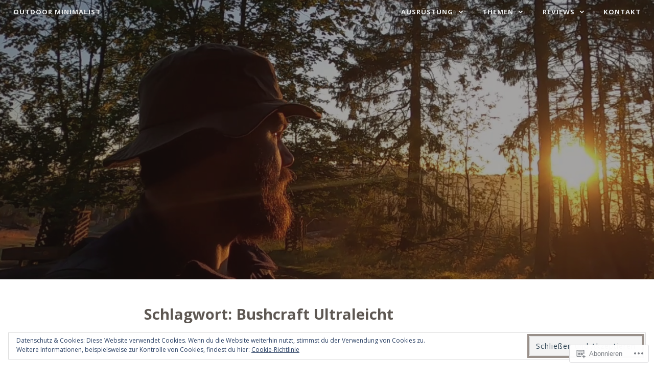

--- FILE ---
content_type: text/html; charset=UTF-8
request_url: https://outdoorminimalist.net/tag/bushcraft-ultraleicht-2/
body_size: 26117
content:
<!DOCTYPE html>
<html lang="de-DE">
<head>
<meta charset="UTF-8">
<meta name="viewport" content="width=device-width, initial-scale=1">
<link rel="profile" href="http://gmpg.org/xfn/11">
<link rel="pingback" href="https://outdoorminimalist.net/xmlrpc.php">

<title>Bushcraft Ultraleicht &#8211; Outdoor Minimalist</title>
<script type="text/javascript">
  WebFontConfig = {"google":{"families":["Open+Sans:b:latin,latin-ext","Open+Sans:r,i,b,bi:latin,latin-ext"]},"api_url":"https:\/\/fonts-api.wp.com\/css"};
  (function() {
    var wf = document.createElement('script');
    wf.src = '/wp-content/plugins/custom-fonts/js/webfont.js';
    wf.type = 'text/javascript';
    wf.async = 'true';
    var s = document.getElementsByTagName('script')[0];
    s.parentNode.insertBefore(wf, s);
	})();
</script><style id="jetpack-custom-fonts-css">.wf-active pre{font-family:"Open Sans",sans-serif}.wf-active #infinite-handle span, .wf-active body, .wf-active button, .wf-active input, .wf-active select, .wf-active textarea{font-family:"Open Sans",sans-serif}.wf-active pre{font-family:"Open Sans",sans-serif}.wf-active #infinite-handle span, .wf-active .button, .wf-active button, .wf-active input[type="button"], .wf-active input[type="reset"], .wf-active input[type="submit"]{font-family:"Open Sans",sans-serif}.wf-active .entry-meta{font-family:"Open Sans",sans-serif}.wf-active .panel-navigation a .hidden, .wf-active .panel-navigation a:visited .hidden{font-family:"Open Sans",sans-serif}.wf-active .site-info{font-family:"Open Sans",sans-serif}.wf-active .main-navigation{font-family:"Open Sans",sans-serif}.wf-active .post-navigation .title{font-family:"Open Sans",sans-serif}.wf-active .comment-author .fn{font-family:"Open Sans",sans-serif}.wf-active .comment-metadata{font-family:"Open Sans",sans-serif}.wf-active .comment-form-author label, .wf-active .comment-form-comment label, .wf-active .comment-form-email label, .wf-active .comment-form-url label{font-family:"Open Sans",sans-serif}@media screen and (min-width: 46em){.wf-active .affinity-front-page .edit-link a, .wf-active .affinity-front-page .edit-link a:visited{font-family:"Open Sans",sans-serif}}@media screen and (min-width: 46em){.wf-active .affinity-front-page .hentry:first-of-type .edit-link a, .wf-active .affinity-front-page .hentry:first-of-type .edit-link a:visited{font-family:"Open Sans",sans-serif}}@media screen and (min-width: 46em){.wf-active .affinity-front-page .no-featured-image .edit-link a, .wf-active .affinity-front-page .no-featured-image .edit-link a:visited{font-family:"Open Sans",sans-serif}}.wf-active .main-navigation ul ul{font-family:"Open Sans",sans-serif}.wf-active h1, .wf-active h2, .wf-active h3, .wf-active h4, .wf-active h5, .wf-active h6{font-family:"Open Sans",sans-serif;font-style:normal;font-weight:700}.wf-active h1{font-style:normal;font-weight:700}.wf-active h2{font-style:normal;font-weight:700}.wf-active h3{font-style:normal;font-weight:700}.wf-active h4{font-style:normal;font-weight:700}.wf-active h5{font-style:normal;font-weight:700}.wf-active h6{font-style:normal;font-weight:700}.wf-active .site-header .entry-title{font-weight:700;font-style:normal}.wf-active .site-description{font-family:"Open Sans",sans-serif;font-weight:700;font-style:normal}.wf-active .site-title{font-family:"Open Sans",sans-serif;font-style:normal;font-weight:700}.wf-active .comment-reply-title, .wf-active .comments-title{font-style:normal;font-weight:700}.wf-active .widget-title{font-family:"Open Sans",sans-serif;font-style:normal;font-weight:700}.wf-active .affinity-customizer.affinity-front-page .affinity-panel .affinity-panel-title{font-family:"Open Sans",sans-serif;font-weight:700;font-style:normal}@media screen and (min-width: 46em){.wf-active h1{font-style:normal;font-weight:700}}@media screen and (min-width: 46em){.wf-active h2{font-style:normal;font-weight:700}}@media screen and (min-width: 46em){.wf-active h3{font-style:normal;font-weight:700}}@media screen and (min-width: 46em){.wf-active h4{font-style:normal;font-weight:700}}@media screen and (min-width: 46em){.wf-active h5{font-style:normal;font-weight:700}}@media screen and (min-width: 46em){.wf-active h6{font-style:normal;font-weight:700}}@media screen and (min-width: 46em){.wf-active .entry-title{font-style:normal;font-weight:700}}@media screen and (min-width: 46em){.wf-active .site-description{font-style:normal;font-weight:700}}@media screen and (min-width: 46em){.wf-active .page-title{font-style:normal;font-weight:700}}</style>
<meta name='robots' content='max-image-preview:large' />
<meta name="google-site-verification" content="EQQVvRwRnl60QZ_s0y8FqVX5JtLM4U4rXhFwohn2lwk" />

<!-- Async WordPress.com Remote Login -->
<script id="wpcom_remote_login_js">
var wpcom_remote_login_extra_auth = '';
function wpcom_remote_login_remove_dom_node_id( element_id ) {
	var dom_node = document.getElementById( element_id );
	if ( dom_node ) { dom_node.parentNode.removeChild( dom_node ); }
}
function wpcom_remote_login_remove_dom_node_classes( class_name ) {
	var dom_nodes = document.querySelectorAll( '.' + class_name );
	for ( var i = 0; i < dom_nodes.length; i++ ) {
		dom_nodes[ i ].parentNode.removeChild( dom_nodes[ i ] );
	}
}
function wpcom_remote_login_final_cleanup() {
	wpcom_remote_login_remove_dom_node_classes( "wpcom_remote_login_msg" );
	wpcom_remote_login_remove_dom_node_id( "wpcom_remote_login_key" );
	wpcom_remote_login_remove_dom_node_id( "wpcom_remote_login_validate" );
	wpcom_remote_login_remove_dom_node_id( "wpcom_remote_login_js" );
	wpcom_remote_login_remove_dom_node_id( "wpcom_request_access_iframe" );
	wpcom_remote_login_remove_dom_node_id( "wpcom_request_access_styles" );
}

// Watch for messages back from the remote login
window.addEventListener( "message", function( e ) {
	if ( e.origin === "https://r-login.wordpress.com" ) {
		var data = {};
		try {
			data = JSON.parse( e.data );
		} catch( e ) {
			wpcom_remote_login_final_cleanup();
			return;
		}

		if ( data.msg === 'LOGIN' ) {
			// Clean up the login check iframe
			wpcom_remote_login_remove_dom_node_id( "wpcom_remote_login_key" );

			var id_regex = new RegExp( /^[0-9]+$/ );
			var token_regex = new RegExp( /^.*|.*|.*$/ );
			if (
				token_regex.test( data.token )
				&& id_regex.test( data.wpcomid )
			) {
				// We have everything we need to ask for a login
				var script = document.createElement( "script" );
				script.setAttribute( "id", "wpcom_remote_login_validate" );
				script.src = '/remote-login.php?wpcom_remote_login=validate'
					+ '&wpcomid=' + data.wpcomid
					+ '&token=' + encodeURIComponent( data.token )
					+ '&host=' + window.location.protocol
					+ '//' + window.location.hostname
					+ '&postid=12835'
					+ '&is_singular=';
				document.body.appendChild( script );
			}

			return;
		}

		// Safari ITP, not logged in, so redirect
		if ( data.msg === 'LOGIN-REDIRECT' ) {
			window.location = 'https://wordpress.com/log-in?redirect_to=' + window.location.href;
			return;
		}

		// Safari ITP, storage access failed, remove the request
		if ( data.msg === 'LOGIN-REMOVE' ) {
			var css_zap = 'html { -webkit-transition: margin-top 1s; transition: margin-top 1s; } /* 9001 */ html { margin-top: 0 !important; } * html body { margin-top: 0 !important; } @media screen and ( max-width: 782px ) { html { margin-top: 0 !important; } * html body { margin-top: 0 !important; } }';
			var style_zap = document.createElement( 'style' );
			style_zap.type = 'text/css';
			style_zap.appendChild( document.createTextNode( css_zap ) );
			document.body.appendChild( style_zap );

			var e = document.getElementById( 'wpcom_request_access_iframe' );
			e.parentNode.removeChild( e );

			document.cookie = 'wordpress_com_login_access=denied; path=/; max-age=31536000';

			return;
		}

		// Safari ITP
		if ( data.msg === 'REQUEST_ACCESS' ) {
			console.log( 'request access: safari' );

			// Check ITP iframe enable/disable knob
			if ( wpcom_remote_login_extra_auth !== 'safari_itp_iframe' ) {
				return;
			}

			// If we are in a "private window" there is no ITP.
			var private_window = false;
			try {
				var opendb = window.openDatabase( null, null, null, null );
			} catch( e ) {
				private_window = true;
			}

			if ( private_window ) {
				console.log( 'private window' );
				return;
			}

			var iframe = document.createElement( 'iframe' );
			iframe.id = 'wpcom_request_access_iframe';
			iframe.setAttribute( 'scrolling', 'no' );
			iframe.setAttribute( 'sandbox', 'allow-storage-access-by-user-activation allow-scripts allow-same-origin allow-top-navigation-by-user-activation' );
			iframe.src = 'https://r-login.wordpress.com/remote-login.php?wpcom_remote_login=request_access&origin=' + encodeURIComponent( data.origin ) + '&wpcomid=' + encodeURIComponent( data.wpcomid );

			var css = 'html { -webkit-transition: margin-top 1s; transition: margin-top 1s; } /* 9001 */ html { margin-top: 46px !important; } * html body { margin-top: 46px !important; } @media screen and ( max-width: 660px ) { html { margin-top: 71px !important; } * html body { margin-top: 71px !important; } #wpcom_request_access_iframe { display: block; height: 71px !important; } } #wpcom_request_access_iframe { border: 0px; height: 46px; position: fixed; top: 0; left: 0; width: 100%; min-width: 100%; z-index: 99999; background: #23282d; } ';

			var style = document.createElement( 'style' );
			style.type = 'text/css';
			style.id = 'wpcom_request_access_styles';
			style.appendChild( document.createTextNode( css ) );
			document.body.appendChild( style );

			document.body.appendChild( iframe );
		}

		if ( data.msg === 'DONE' ) {
			wpcom_remote_login_final_cleanup();
		}
	}
}, false );

// Inject the remote login iframe after the page has had a chance to load
// more critical resources
window.addEventListener( "DOMContentLoaded", function( e ) {
	var iframe = document.createElement( "iframe" );
	iframe.style.display = "none";
	iframe.setAttribute( "scrolling", "no" );
	iframe.setAttribute( "id", "wpcom_remote_login_key" );
	iframe.src = "https://r-login.wordpress.com/remote-login.php"
		+ "?wpcom_remote_login=key"
		+ "&origin=aHR0cHM6Ly9vdXRkb29ybWluaW1hbGlzdC5uZXQ%3D"
		+ "&wpcomid=133204492"
		+ "&time=" + Math.floor( Date.now() / 1000 );
	document.body.appendChild( iframe );
}, false );
</script>
<link rel='dns-prefetch' href='//s0.wp.com' />
<link rel='dns-prefetch' href='//fonts-api.wp.com' />
<link rel="alternate" type="application/rss+xml" title="Outdoor Minimalist &raquo; Feed" href="https://outdoorminimalist.net/feed/" />
<link rel="alternate" type="application/rss+xml" title="Outdoor Minimalist &raquo; Kommentar-Feed" href="https://outdoorminimalist.net/comments/feed/" />
<link rel="alternate" type="application/rss+xml" title="Outdoor Minimalist &raquo; Bushcraft Ultraleicht Schlagwort-Feed" href="https://outdoorminimalist.net/tag/bushcraft-ultraleicht-2/feed/" />
	<script type="text/javascript">
		/* <![CDATA[ */
		function addLoadEvent(func) {
			var oldonload = window.onload;
			if (typeof window.onload != 'function') {
				window.onload = func;
			} else {
				window.onload = function () {
					oldonload();
					func();
				}
			}
		}
		/* ]]> */
	</script>
	<style id='wp-emoji-styles-inline-css'>

	img.wp-smiley, img.emoji {
		display: inline !important;
		border: none !important;
		box-shadow: none !important;
		height: 1em !important;
		width: 1em !important;
		margin: 0 0.07em !important;
		vertical-align: -0.1em !important;
		background: none !important;
		padding: 0 !important;
	}
/*# sourceURL=wp-emoji-styles-inline-css */
</style>
<link crossorigin='anonymous' rel='stylesheet' id='all-css-2-1' href='/wp-content/plugins/gutenberg-core/v22.2.0/build/styles/block-library/style.css?m=1764855221i&cssminify=yes' type='text/css' media='all' />
<style id='wp-block-library-inline-css'>
.has-text-align-justify {
	text-align:justify;
}
.has-text-align-justify{text-align:justify;}

/*# sourceURL=wp-block-library-inline-css */
</style><style id='wp-block-embed-inline-css'>
.wp-block-embed.alignleft,.wp-block-embed.alignright,.wp-block[data-align=left]>[data-type="core/embed"],.wp-block[data-align=right]>[data-type="core/embed"]{max-width:360px;width:100%}.wp-block-embed.alignleft .wp-block-embed__wrapper,.wp-block-embed.alignright .wp-block-embed__wrapper,.wp-block[data-align=left]>[data-type="core/embed"] .wp-block-embed__wrapper,.wp-block[data-align=right]>[data-type="core/embed"] .wp-block-embed__wrapper{min-width:280px}.wp-block-cover .wp-block-embed{min-height:240px;min-width:320px}.wp-block-group.is-layout-flex .wp-block-embed{flex:1 1 0%;min-width:0}.wp-block-embed{overflow-wrap:break-word}.wp-block-embed :where(figcaption){margin-bottom:1em;margin-top:.5em}.wp-block-embed iframe{max-width:100%}.wp-block-embed__wrapper{position:relative}.wp-embed-responsive .wp-has-aspect-ratio .wp-block-embed__wrapper:before{content:"";display:block;padding-top:50%}.wp-embed-responsive .wp-has-aspect-ratio iframe{bottom:0;height:100%;left:0;position:absolute;right:0;top:0;width:100%}.wp-embed-responsive .wp-embed-aspect-21-9 .wp-block-embed__wrapper:before{padding-top:42.85%}.wp-embed-responsive .wp-embed-aspect-18-9 .wp-block-embed__wrapper:before{padding-top:50%}.wp-embed-responsive .wp-embed-aspect-16-9 .wp-block-embed__wrapper:before{padding-top:56.25%}.wp-embed-responsive .wp-embed-aspect-4-3 .wp-block-embed__wrapper:before{padding-top:75%}.wp-embed-responsive .wp-embed-aspect-1-1 .wp-block-embed__wrapper:before{padding-top:100%}.wp-embed-responsive .wp-embed-aspect-9-16 .wp-block-embed__wrapper:before{padding-top:177.77%}.wp-embed-responsive .wp-embed-aspect-1-2 .wp-block-embed__wrapper:before{padding-top:200%}
/*# sourceURL=/wp-content/plugins/gutenberg-core/v22.2.0/build/styles/block-library/embed/style.css */
</style>
<style id='wp-block-paragraph-inline-css'>
.is-small-text{font-size:.875em}.is-regular-text{font-size:1em}.is-large-text{font-size:2.25em}.is-larger-text{font-size:3em}.has-drop-cap:not(:focus):first-letter{float:left;font-size:8.4em;font-style:normal;font-weight:100;line-height:.68;margin:.05em .1em 0 0;text-transform:uppercase}body.rtl .has-drop-cap:not(:focus):first-letter{float:none;margin-left:.1em}p.has-drop-cap.has-background{overflow:hidden}:root :where(p.has-background){padding:1.25em 2.375em}:where(p.has-text-color:not(.has-link-color)) a{color:inherit}p.has-text-align-left[style*="writing-mode:vertical-lr"],p.has-text-align-right[style*="writing-mode:vertical-rl"]{rotate:180deg}
/*# sourceURL=/wp-content/plugins/gutenberg-core/v22.2.0/build/styles/block-library/paragraph/style.css */
</style>
<style id='wp-block-list-inline-css'>
ol,ul{box-sizing:border-box}:root :where(.wp-block-list.has-background){padding:1.25em 2.375em}
/*# sourceURL=/wp-content/plugins/gutenberg-core/v22.2.0/build/styles/block-library/list/style.css */
</style>
<style id='wp-block-page-list-inline-css'>
.wp-block-navigation .wp-block-page-list{align-items:var(--navigation-layout-align,initial);background-color:inherit;display:flex;flex-direction:var(--navigation-layout-direction,initial);flex-wrap:var(--navigation-layout-wrap,wrap);justify-content:var(--navigation-layout-justify,initial)}.wp-block-navigation .wp-block-navigation-item{background-color:inherit}.wp-block-page-list{box-sizing:border-box}
/*# sourceURL=/wp-content/plugins/gutenberg-core/v22.2.0/build/styles/block-library/page-list/style.css */
</style>
<style id='wp-block-search-inline-css'>
.wp-block-search__button{margin-left:10px;word-break:normal}.wp-block-search__button.has-icon{line-height:0}.wp-block-search__button svg{fill:currentColor;height:1.25em;min-height:24px;min-width:24px;vertical-align:text-bottom;width:1.25em}:where(.wp-block-search__button){border:1px solid #ccc;padding:6px 10px}.wp-block-search__inside-wrapper{display:flex;flex:auto;flex-wrap:nowrap;max-width:100%}.wp-block-search__label{width:100%}.wp-block-search.wp-block-search__button-only .wp-block-search__button{box-sizing:border-box;display:flex;flex-shrink:0;justify-content:center;margin-left:0;max-width:100%}.wp-block-search.wp-block-search__button-only .wp-block-search__inside-wrapper{min-width:0!important;transition-property:width}.wp-block-search.wp-block-search__button-only .wp-block-search__input{flex-basis:100%;transition-duration:.3s}.wp-block-search.wp-block-search__button-only.wp-block-search__searchfield-hidden,.wp-block-search.wp-block-search__button-only.wp-block-search__searchfield-hidden .wp-block-search__inside-wrapper{overflow:hidden}.wp-block-search.wp-block-search__button-only.wp-block-search__searchfield-hidden .wp-block-search__input{border-left-width:0!important;border-right-width:0!important;flex-basis:0;flex-grow:0;margin:0;min-width:0!important;padding-left:0!important;padding-right:0!important;width:0!important}:where(.wp-block-search__input){appearance:none;border:1px solid #949494;flex-grow:1;font-family:inherit;font-size:inherit;font-style:inherit;font-weight:inherit;letter-spacing:inherit;line-height:inherit;margin-left:0;margin-right:0;min-width:3rem;padding:8px;text-decoration:unset!important;text-transform:inherit}:where(.wp-block-search__button-inside .wp-block-search__inside-wrapper){background-color:#fff;border:1px solid #949494;box-sizing:border-box;padding:4px}:where(.wp-block-search__button-inside .wp-block-search__inside-wrapper) .wp-block-search__input{border:none;border-radius:0;padding:0 4px}:where(.wp-block-search__button-inside .wp-block-search__inside-wrapper) .wp-block-search__input:focus{outline:none}:where(.wp-block-search__button-inside .wp-block-search__inside-wrapper) :where(.wp-block-search__button){padding:4px 8px}.wp-block-search.aligncenter .wp-block-search__inside-wrapper{margin:auto}.wp-block[data-align=right] .wp-block-search.wp-block-search__button-only .wp-block-search__inside-wrapper{float:right}
/*# sourceURL=/wp-content/plugins/gutenberg-core/v22.2.0/build/styles/block-library/search/style.css */
</style>
<style id='global-styles-inline-css'>
:root{--wp--preset--aspect-ratio--square: 1;--wp--preset--aspect-ratio--4-3: 4/3;--wp--preset--aspect-ratio--3-4: 3/4;--wp--preset--aspect-ratio--3-2: 3/2;--wp--preset--aspect-ratio--2-3: 2/3;--wp--preset--aspect-ratio--16-9: 16/9;--wp--preset--aspect-ratio--9-16: 9/16;--wp--preset--color--black: #000000;--wp--preset--color--cyan-bluish-gray: #abb8c3;--wp--preset--color--white: #ffffff;--wp--preset--color--pale-pink: #f78da7;--wp--preset--color--vivid-red: #cf2e2e;--wp--preset--color--luminous-vivid-orange: #ff6900;--wp--preset--color--luminous-vivid-amber: #fcb900;--wp--preset--color--light-green-cyan: #7bdcb5;--wp--preset--color--vivid-green-cyan: #00d084;--wp--preset--color--pale-cyan-blue: #8ed1fc;--wp--preset--color--vivid-cyan-blue: #0693e3;--wp--preset--color--vivid-purple: #9b51e0;--wp--preset--gradient--vivid-cyan-blue-to-vivid-purple: linear-gradient(135deg,rgb(6,147,227) 0%,rgb(155,81,224) 100%);--wp--preset--gradient--light-green-cyan-to-vivid-green-cyan: linear-gradient(135deg,rgb(122,220,180) 0%,rgb(0,208,130) 100%);--wp--preset--gradient--luminous-vivid-amber-to-luminous-vivid-orange: linear-gradient(135deg,rgb(252,185,0) 0%,rgb(255,105,0) 100%);--wp--preset--gradient--luminous-vivid-orange-to-vivid-red: linear-gradient(135deg,rgb(255,105,0) 0%,rgb(207,46,46) 100%);--wp--preset--gradient--very-light-gray-to-cyan-bluish-gray: linear-gradient(135deg,rgb(238,238,238) 0%,rgb(169,184,195) 100%);--wp--preset--gradient--cool-to-warm-spectrum: linear-gradient(135deg,rgb(74,234,220) 0%,rgb(151,120,209) 20%,rgb(207,42,186) 40%,rgb(238,44,130) 60%,rgb(251,105,98) 80%,rgb(254,248,76) 100%);--wp--preset--gradient--blush-light-purple: linear-gradient(135deg,rgb(255,206,236) 0%,rgb(152,150,240) 100%);--wp--preset--gradient--blush-bordeaux: linear-gradient(135deg,rgb(254,205,165) 0%,rgb(254,45,45) 50%,rgb(107,0,62) 100%);--wp--preset--gradient--luminous-dusk: linear-gradient(135deg,rgb(255,203,112) 0%,rgb(199,81,192) 50%,rgb(65,88,208) 100%);--wp--preset--gradient--pale-ocean: linear-gradient(135deg,rgb(255,245,203) 0%,rgb(182,227,212) 50%,rgb(51,167,181) 100%);--wp--preset--gradient--electric-grass: linear-gradient(135deg,rgb(202,248,128) 0%,rgb(113,206,126) 100%);--wp--preset--gradient--midnight: linear-gradient(135deg,rgb(2,3,129) 0%,rgb(40,116,252) 100%);--wp--preset--font-size--small: 13px;--wp--preset--font-size--medium: 20px;--wp--preset--font-size--large: 36px;--wp--preset--font-size--x-large: 42px;--wp--preset--font-family--albert-sans: 'Albert Sans', sans-serif;--wp--preset--font-family--alegreya: Alegreya, serif;--wp--preset--font-family--arvo: Arvo, serif;--wp--preset--font-family--bodoni-moda: 'Bodoni Moda', serif;--wp--preset--font-family--bricolage-grotesque: 'Bricolage Grotesque', sans-serif;--wp--preset--font-family--cabin: Cabin, sans-serif;--wp--preset--font-family--chivo: Chivo, sans-serif;--wp--preset--font-family--commissioner: Commissioner, sans-serif;--wp--preset--font-family--cormorant: Cormorant, serif;--wp--preset--font-family--courier-prime: 'Courier Prime', monospace;--wp--preset--font-family--crimson-pro: 'Crimson Pro', serif;--wp--preset--font-family--dm-mono: 'DM Mono', monospace;--wp--preset--font-family--dm-sans: 'DM Sans', sans-serif;--wp--preset--font-family--dm-serif-display: 'DM Serif Display', serif;--wp--preset--font-family--domine: Domine, serif;--wp--preset--font-family--eb-garamond: 'EB Garamond', serif;--wp--preset--font-family--epilogue: Epilogue, sans-serif;--wp--preset--font-family--fahkwang: Fahkwang, sans-serif;--wp--preset--font-family--figtree: Figtree, sans-serif;--wp--preset--font-family--fira-sans: 'Fira Sans', sans-serif;--wp--preset--font-family--fjalla-one: 'Fjalla One', sans-serif;--wp--preset--font-family--fraunces: Fraunces, serif;--wp--preset--font-family--gabarito: Gabarito, system-ui;--wp--preset--font-family--ibm-plex-mono: 'IBM Plex Mono', monospace;--wp--preset--font-family--ibm-plex-sans: 'IBM Plex Sans', sans-serif;--wp--preset--font-family--ibarra-real-nova: 'Ibarra Real Nova', serif;--wp--preset--font-family--instrument-serif: 'Instrument Serif', serif;--wp--preset--font-family--inter: Inter, sans-serif;--wp--preset--font-family--josefin-sans: 'Josefin Sans', sans-serif;--wp--preset--font-family--jost: Jost, sans-serif;--wp--preset--font-family--libre-baskerville: 'Libre Baskerville', serif;--wp--preset--font-family--libre-franklin: 'Libre Franklin', sans-serif;--wp--preset--font-family--literata: Literata, serif;--wp--preset--font-family--lora: Lora, serif;--wp--preset--font-family--merriweather: Merriweather, serif;--wp--preset--font-family--montserrat: Montserrat, sans-serif;--wp--preset--font-family--newsreader: Newsreader, serif;--wp--preset--font-family--noto-sans-mono: 'Noto Sans Mono', sans-serif;--wp--preset--font-family--nunito: Nunito, sans-serif;--wp--preset--font-family--open-sans: 'Open Sans', sans-serif;--wp--preset--font-family--overpass: Overpass, sans-serif;--wp--preset--font-family--pt-serif: 'PT Serif', serif;--wp--preset--font-family--petrona: Petrona, serif;--wp--preset--font-family--piazzolla: Piazzolla, serif;--wp--preset--font-family--playfair-display: 'Playfair Display', serif;--wp--preset--font-family--plus-jakarta-sans: 'Plus Jakarta Sans', sans-serif;--wp--preset--font-family--poppins: Poppins, sans-serif;--wp--preset--font-family--raleway: Raleway, sans-serif;--wp--preset--font-family--roboto: Roboto, sans-serif;--wp--preset--font-family--roboto-slab: 'Roboto Slab', serif;--wp--preset--font-family--rubik: Rubik, sans-serif;--wp--preset--font-family--rufina: Rufina, serif;--wp--preset--font-family--sora: Sora, sans-serif;--wp--preset--font-family--source-sans-3: 'Source Sans 3', sans-serif;--wp--preset--font-family--source-serif-4: 'Source Serif 4', serif;--wp--preset--font-family--space-mono: 'Space Mono', monospace;--wp--preset--font-family--syne: Syne, sans-serif;--wp--preset--font-family--texturina: Texturina, serif;--wp--preset--font-family--urbanist: Urbanist, sans-serif;--wp--preset--font-family--work-sans: 'Work Sans', sans-serif;--wp--preset--spacing--20: 0.44rem;--wp--preset--spacing--30: 0.67rem;--wp--preset--spacing--40: 1rem;--wp--preset--spacing--50: 1.5rem;--wp--preset--spacing--60: 2.25rem;--wp--preset--spacing--70: 3.38rem;--wp--preset--spacing--80: 5.06rem;--wp--preset--shadow--natural: 6px 6px 9px rgba(0, 0, 0, 0.2);--wp--preset--shadow--deep: 12px 12px 50px rgba(0, 0, 0, 0.4);--wp--preset--shadow--sharp: 6px 6px 0px rgba(0, 0, 0, 0.2);--wp--preset--shadow--outlined: 6px 6px 0px -3px rgb(255, 255, 255), 6px 6px rgb(0, 0, 0);--wp--preset--shadow--crisp: 6px 6px 0px rgb(0, 0, 0);}:where(.is-layout-flex){gap: 0.5em;}:where(.is-layout-grid){gap: 0.5em;}body .is-layout-flex{display: flex;}.is-layout-flex{flex-wrap: wrap;align-items: center;}.is-layout-flex > :is(*, div){margin: 0;}body .is-layout-grid{display: grid;}.is-layout-grid > :is(*, div){margin: 0;}:where(.wp-block-columns.is-layout-flex){gap: 2em;}:where(.wp-block-columns.is-layout-grid){gap: 2em;}:where(.wp-block-post-template.is-layout-flex){gap: 1.25em;}:where(.wp-block-post-template.is-layout-grid){gap: 1.25em;}.has-black-color{color: var(--wp--preset--color--black) !important;}.has-cyan-bluish-gray-color{color: var(--wp--preset--color--cyan-bluish-gray) !important;}.has-white-color{color: var(--wp--preset--color--white) !important;}.has-pale-pink-color{color: var(--wp--preset--color--pale-pink) !important;}.has-vivid-red-color{color: var(--wp--preset--color--vivid-red) !important;}.has-luminous-vivid-orange-color{color: var(--wp--preset--color--luminous-vivid-orange) !important;}.has-luminous-vivid-amber-color{color: var(--wp--preset--color--luminous-vivid-amber) !important;}.has-light-green-cyan-color{color: var(--wp--preset--color--light-green-cyan) !important;}.has-vivid-green-cyan-color{color: var(--wp--preset--color--vivid-green-cyan) !important;}.has-pale-cyan-blue-color{color: var(--wp--preset--color--pale-cyan-blue) !important;}.has-vivid-cyan-blue-color{color: var(--wp--preset--color--vivid-cyan-blue) !important;}.has-vivid-purple-color{color: var(--wp--preset--color--vivid-purple) !important;}.has-black-background-color{background-color: var(--wp--preset--color--black) !important;}.has-cyan-bluish-gray-background-color{background-color: var(--wp--preset--color--cyan-bluish-gray) !important;}.has-white-background-color{background-color: var(--wp--preset--color--white) !important;}.has-pale-pink-background-color{background-color: var(--wp--preset--color--pale-pink) !important;}.has-vivid-red-background-color{background-color: var(--wp--preset--color--vivid-red) !important;}.has-luminous-vivid-orange-background-color{background-color: var(--wp--preset--color--luminous-vivid-orange) !important;}.has-luminous-vivid-amber-background-color{background-color: var(--wp--preset--color--luminous-vivid-amber) !important;}.has-light-green-cyan-background-color{background-color: var(--wp--preset--color--light-green-cyan) !important;}.has-vivid-green-cyan-background-color{background-color: var(--wp--preset--color--vivid-green-cyan) !important;}.has-pale-cyan-blue-background-color{background-color: var(--wp--preset--color--pale-cyan-blue) !important;}.has-vivid-cyan-blue-background-color{background-color: var(--wp--preset--color--vivid-cyan-blue) !important;}.has-vivid-purple-background-color{background-color: var(--wp--preset--color--vivid-purple) !important;}.has-black-border-color{border-color: var(--wp--preset--color--black) !important;}.has-cyan-bluish-gray-border-color{border-color: var(--wp--preset--color--cyan-bluish-gray) !important;}.has-white-border-color{border-color: var(--wp--preset--color--white) !important;}.has-pale-pink-border-color{border-color: var(--wp--preset--color--pale-pink) !important;}.has-vivid-red-border-color{border-color: var(--wp--preset--color--vivid-red) !important;}.has-luminous-vivid-orange-border-color{border-color: var(--wp--preset--color--luminous-vivid-orange) !important;}.has-luminous-vivid-amber-border-color{border-color: var(--wp--preset--color--luminous-vivid-amber) !important;}.has-light-green-cyan-border-color{border-color: var(--wp--preset--color--light-green-cyan) !important;}.has-vivid-green-cyan-border-color{border-color: var(--wp--preset--color--vivid-green-cyan) !important;}.has-pale-cyan-blue-border-color{border-color: var(--wp--preset--color--pale-cyan-blue) !important;}.has-vivid-cyan-blue-border-color{border-color: var(--wp--preset--color--vivid-cyan-blue) !important;}.has-vivid-purple-border-color{border-color: var(--wp--preset--color--vivid-purple) !important;}.has-vivid-cyan-blue-to-vivid-purple-gradient-background{background: var(--wp--preset--gradient--vivid-cyan-blue-to-vivid-purple) !important;}.has-light-green-cyan-to-vivid-green-cyan-gradient-background{background: var(--wp--preset--gradient--light-green-cyan-to-vivid-green-cyan) !important;}.has-luminous-vivid-amber-to-luminous-vivid-orange-gradient-background{background: var(--wp--preset--gradient--luminous-vivid-amber-to-luminous-vivid-orange) !important;}.has-luminous-vivid-orange-to-vivid-red-gradient-background{background: var(--wp--preset--gradient--luminous-vivid-orange-to-vivid-red) !important;}.has-very-light-gray-to-cyan-bluish-gray-gradient-background{background: var(--wp--preset--gradient--very-light-gray-to-cyan-bluish-gray) !important;}.has-cool-to-warm-spectrum-gradient-background{background: var(--wp--preset--gradient--cool-to-warm-spectrum) !important;}.has-blush-light-purple-gradient-background{background: var(--wp--preset--gradient--blush-light-purple) !important;}.has-blush-bordeaux-gradient-background{background: var(--wp--preset--gradient--blush-bordeaux) !important;}.has-luminous-dusk-gradient-background{background: var(--wp--preset--gradient--luminous-dusk) !important;}.has-pale-ocean-gradient-background{background: var(--wp--preset--gradient--pale-ocean) !important;}.has-electric-grass-gradient-background{background: var(--wp--preset--gradient--electric-grass) !important;}.has-midnight-gradient-background{background: var(--wp--preset--gradient--midnight) !important;}.has-small-font-size{font-size: var(--wp--preset--font-size--small) !important;}.has-medium-font-size{font-size: var(--wp--preset--font-size--medium) !important;}.has-large-font-size{font-size: var(--wp--preset--font-size--large) !important;}.has-x-large-font-size{font-size: var(--wp--preset--font-size--x-large) !important;}.has-albert-sans-font-family{font-family: var(--wp--preset--font-family--albert-sans) !important;}.has-alegreya-font-family{font-family: var(--wp--preset--font-family--alegreya) !important;}.has-arvo-font-family{font-family: var(--wp--preset--font-family--arvo) !important;}.has-bodoni-moda-font-family{font-family: var(--wp--preset--font-family--bodoni-moda) !important;}.has-bricolage-grotesque-font-family{font-family: var(--wp--preset--font-family--bricolage-grotesque) !important;}.has-cabin-font-family{font-family: var(--wp--preset--font-family--cabin) !important;}.has-chivo-font-family{font-family: var(--wp--preset--font-family--chivo) !important;}.has-commissioner-font-family{font-family: var(--wp--preset--font-family--commissioner) !important;}.has-cormorant-font-family{font-family: var(--wp--preset--font-family--cormorant) !important;}.has-courier-prime-font-family{font-family: var(--wp--preset--font-family--courier-prime) !important;}.has-crimson-pro-font-family{font-family: var(--wp--preset--font-family--crimson-pro) !important;}.has-dm-mono-font-family{font-family: var(--wp--preset--font-family--dm-mono) !important;}.has-dm-sans-font-family{font-family: var(--wp--preset--font-family--dm-sans) !important;}.has-dm-serif-display-font-family{font-family: var(--wp--preset--font-family--dm-serif-display) !important;}.has-domine-font-family{font-family: var(--wp--preset--font-family--domine) !important;}.has-eb-garamond-font-family{font-family: var(--wp--preset--font-family--eb-garamond) !important;}.has-epilogue-font-family{font-family: var(--wp--preset--font-family--epilogue) !important;}.has-fahkwang-font-family{font-family: var(--wp--preset--font-family--fahkwang) !important;}.has-figtree-font-family{font-family: var(--wp--preset--font-family--figtree) !important;}.has-fira-sans-font-family{font-family: var(--wp--preset--font-family--fira-sans) !important;}.has-fjalla-one-font-family{font-family: var(--wp--preset--font-family--fjalla-one) !important;}.has-fraunces-font-family{font-family: var(--wp--preset--font-family--fraunces) !important;}.has-gabarito-font-family{font-family: var(--wp--preset--font-family--gabarito) !important;}.has-ibm-plex-mono-font-family{font-family: var(--wp--preset--font-family--ibm-plex-mono) !important;}.has-ibm-plex-sans-font-family{font-family: var(--wp--preset--font-family--ibm-plex-sans) !important;}.has-ibarra-real-nova-font-family{font-family: var(--wp--preset--font-family--ibarra-real-nova) !important;}.has-instrument-serif-font-family{font-family: var(--wp--preset--font-family--instrument-serif) !important;}.has-inter-font-family{font-family: var(--wp--preset--font-family--inter) !important;}.has-josefin-sans-font-family{font-family: var(--wp--preset--font-family--josefin-sans) !important;}.has-jost-font-family{font-family: var(--wp--preset--font-family--jost) !important;}.has-libre-baskerville-font-family{font-family: var(--wp--preset--font-family--libre-baskerville) !important;}.has-libre-franklin-font-family{font-family: var(--wp--preset--font-family--libre-franklin) !important;}.has-literata-font-family{font-family: var(--wp--preset--font-family--literata) !important;}.has-lora-font-family{font-family: var(--wp--preset--font-family--lora) !important;}.has-merriweather-font-family{font-family: var(--wp--preset--font-family--merriweather) !important;}.has-montserrat-font-family{font-family: var(--wp--preset--font-family--montserrat) !important;}.has-newsreader-font-family{font-family: var(--wp--preset--font-family--newsreader) !important;}.has-noto-sans-mono-font-family{font-family: var(--wp--preset--font-family--noto-sans-mono) !important;}.has-nunito-font-family{font-family: var(--wp--preset--font-family--nunito) !important;}.has-open-sans-font-family{font-family: var(--wp--preset--font-family--open-sans) !important;}.has-overpass-font-family{font-family: var(--wp--preset--font-family--overpass) !important;}.has-pt-serif-font-family{font-family: var(--wp--preset--font-family--pt-serif) !important;}.has-petrona-font-family{font-family: var(--wp--preset--font-family--petrona) !important;}.has-piazzolla-font-family{font-family: var(--wp--preset--font-family--piazzolla) !important;}.has-playfair-display-font-family{font-family: var(--wp--preset--font-family--playfair-display) !important;}.has-plus-jakarta-sans-font-family{font-family: var(--wp--preset--font-family--plus-jakarta-sans) !important;}.has-poppins-font-family{font-family: var(--wp--preset--font-family--poppins) !important;}.has-raleway-font-family{font-family: var(--wp--preset--font-family--raleway) !important;}.has-roboto-font-family{font-family: var(--wp--preset--font-family--roboto) !important;}.has-roboto-slab-font-family{font-family: var(--wp--preset--font-family--roboto-slab) !important;}.has-rubik-font-family{font-family: var(--wp--preset--font-family--rubik) !important;}.has-rufina-font-family{font-family: var(--wp--preset--font-family--rufina) !important;}.has-sora-font-family{font-family: var(--wp--preset--font-family--sora) !important;}.has-source-sans-3-font-family{font-family: var(--wp--preset--font-family--source-sans-3) !important;}.has-source-serif-4-font-family{font-family: var(--wp--preset--font-family--source-serif-4) !important;}.has-space-mono-font-family{font-family: var(--wp--preset--font-family--space-mono) !important;}.has-syne-font-family{font-family: var(--wp--preset--font-family--syne) !important;}.has-texturina-font-family{font-family: var(--wp--preset--font-family--texturina) !important;}.has-urbanist-font-family{font-family: var(--wp--preset--font-family--urbanist) !important;}.has-work-sans-font-family{font-family: var(--wp--preset--font-family--work-sans) !important;}
/*# sourceURL=global-styles-inline-css */
</style>

<style id='classic-theme-styles-inline-css'>
/*! This file is auto-generated */
.wp-block-button__link{color:#fff;background-color:#32373c;border-radius:9999px;box-shadow:none;text-decoration:none;padding:calc(.667em + 2px) calc(1.333em + 2px);font-size:1.125em}.wp-block-file__button{background:#32373c;color:#fff;text-decoration:none}
/*# sourceURL=/wp-includes/css/classic-themes.min.css */
</style>
<link crossorigin='anonymous' rel='stylesheet' id='all-css-4-1' href='/_static/??-eJx9j90OgjAMhV/IrhkQfy6Mz8JG0ek6FrpJeHtHSNRE4k0vTr7v5BSnCHYIiULC6PPVBUE7GD/Yh2Cl9FFpEMfRE4z0VA12TtKbAEmzJ2VFdvhVxBk+XSOVnGObFoKpcy154oL906ZYHDAmjiQC5bLLDOlWRPnx1hhjNtj2vQsuzbg9bItcP1nQC5/1odH7U11X+v4CyVRn6Q==&cssminify=yes' type='text/css' media='all' />
<style id='affinity-style-inline-css'>
.posted-on, .cat-links, .tags-links, .byline, .comments-link { clip: rect(1px, 1px, 1px, 1px); height: 1px; position: absolute; overflow: hidden; width: 1px; }
/*# sourceURL=affinity-style-inline-css */
</style>
<link rel='stylesheet' id='affinity-fonts-css' href='https://fonts-api.wp.com/css?family=Raleway%3A400%2C400italic%2C700%2C700italic%7CLora%3A400%2C400italic%2C700%2C700italic&#038;subset=latin%2Clatin-ext' media='all' />
<link crossorigin='anonymous' rel='stylesheet' id='all-css-6-1' href='/_static/??-eJx9jlFuAjEMRC/U1KKloj9Vj4KC8QbTxI5iB8TtCQhVi0D8zSR+9oNjDajiJA6lh5p7YjHYk9eIf7cORVVgzYKQSKjxIOx5fEezN5gt9R0VMqh9A3GaWNhPcFlkfsoUjhW1PDBPRMbTdfbO6Pa5PpBstUHsriW6M/5jmKMZY7hahB3lSg2sjfOKHHMoJH2eX6k02mRNIyYYU7P6CkqkIStG5+E7L2HKkdsF/S0/i9XX58f3crVY7s98aJdE&cssminify=yes' type='text/css' media='all' />
<style id='jetpack-global-styles-frontend-style-inline-css'>
:root { --font-headings: unset; --font-base: unset; --font-headings-default: -apple-system,BlinkMacSystemFont,"Segoe UI",Roboto,Oxygen-Sans,Ubuntu,Cantarell,"Helvetica Neue",sans-serif; --font-base-default: -apple-system,BlinkMacSystemFont,"Segoe UI",Roboto,Oxygen-Sans,Ubuntu,Cantarell,"Helvetica Neue",sans-serif;}
/*# sourceURL=jetpack-global-styles-frontend-style-inline-css */
</style>
<link crossorigin='anonymous' rel='stylesheet' id='all-css-8-1' href='/wp-content/themes/h4/global.css?m=1420737423i&cssminify=yes' type='text/css' media='all' />
<script type="text/javascript" id="wpcom-actionbar-placeholder-js-extra">
/* <![CDATA[ */
var actionbardata = {"siteID":"133204492","postID":"0","siteURL":"https://outdoorminimalist.net","xhrURL":"https://outdoorminimalist.net/wp-admin/admin-ajax.php","nonce":"f23bfaeb8e","isLoggedIn":"","statusMessage":"","subsEmailDefault":"instantly","proxyScriptUrl":"https://s0.wp.com/wp-content/js/wpcom-proxy-request.js?m=1513050504i&amp;ver=20211021","i18n":{"followedText":"Neue Beitr\u00e4ge von dieser Website erscheinen nun in deinem \u003Ca href=\"https://wordpress.com/reader\"\u003EReader\u003C/a\u003E","foldBar":"Diese Leiste einklappen","unfoldBar":"Diese Leiste aufklappen","shortLinkCopied":"Kurzlink in Zwischenablage kopiert"}};
//# sourceURL=wpcom-actionbar-placeholder-js-extra
/* ]]> */
</script>
<script type="text/javascript" id="jetpack-mu-wpcom-settings-js-before">
/* <![CDATA[ */
var JETPACK_MU_WPCOM_SETTINGS = {"assetsUrl":"https://s0.wp.com/wp-content/mu-plugins/jetpack-mu-wpcom-plugin/moon/jetpack_vendor/automattic/jetpack-mu-wpcom/src/build/"};
//# sourceURL=jetpack-mu-wpcom-settings-js-before
/* ]]> */
</script>
<script crossorigin='anonymous' type='text/javascript'  src='/_static/??-eJzTLy/QTc7PK0nNK9HPKtYvyinRLSjKr6jUyyrW0QfKZeYl55SmpBaDJLMKS1OLKqGUXm5mHkFFurmZ6UWJJalQxfa5tobmRgamxgZmFpZZACbyLJI='></script>
<script type="text/javascript" id="rlt-proxy-js-after">
/* <![CDATA[ */
	rltInitialize( {"token":null,"iframeOrigins":["https:\/\/widgets.wp.com"]} );
//# sourceURL=rlt-proxy-js-after
/* ]]> */
</script>
<link rel="EditURI" type="application/rsd+xml" title="RSD" href="https://outdoorminimalist.wordpress.com/xmlrpc.php?rsd" />
<meta name="generator" content="WordPress.com" />

<!-- Jetpack Open Graph Tags -->
<meta property="og:type" content="website" />
<meta property="og:title" content="Bushcraft Ultraleicht &#8211; Outdoor Minimalist" />
<meta property="og:url" content="https://outdoorminimalist.net/tag/bushcraft-ultraleicht-2/" />
<meta property="og:site_name" content="Outdoor Minimalist" />
<meta property="og:image" content="https://outdoorminimalist.net/wp-content/uploads/2025/12/cropped-img_3587.png?w=200" />
<meta property="og:image:width" content="200" />
<meta property="og:image:height" content="200" />
<meta property="og:image:alt" content="" />
<meta property="og:locale" content="de_DE" />

<!-- End Jetpack Open Graph Tags -->
<link rel="search" type="application/opensearchdescription+xml" href="https://outdoorminimalist.net/osd.xml" title="Outdoor Minimalist" />
<link rel="search" type="application/opensearchdescription+xml" href="https://s1.wp.com/opensearch.xml" title="WordPress.com" />
<meta property="fediverse:creator" name="fediverse:creator" content="outdoorminimalist.net@outdoorminimalist.net" />

		<style type="text/css" id="affinity-overlay-opacity">

			.custom-header-image {
				opacity: 0.6;
			}

			.in-panel .custom-header-image {
				opacity: 1;
			}

			@media screen and ( min-width: 48em ) {
				.custom-header-image,
				.in-panel .custom-header-image {
					opacity: 0.6;
				}
			}

		</style>

				<style type="text/css" id="affinity-scrolling-background-images">
			@media screen and (min-width: 65em) {
					.custom-header-image {
						background-attachment: fixed;
						background-size: cover;
						background-position: center;
					}

					/* Don't allow scrolling in the Customizer or IE11/Edge */
					.affinity-customizer .custom-header-image,
					.is-edge .custom-header-image {
						background-attachment: scroll;
						background-size: cover;
					}
			}
		</style>
		<meta name="description" content="Beiträge über Bushcraft Ultraleicht von OutdoorMinimalist" />

<link rel="alternate" title="ActivityPub (JSON)" type="application/activity+json" href="https://outdoorminimalist.net/tag/bushcraft-ultraleicht-2/" />
<link rel="icon" href="https://outdoorminimalist.net/wp-content/uploads/2025/12/cropped-img_3587.png?w=32" sizes="32x32" />
<link rel="icon" href="https://outdoorminimalist.net/wp-content/uploads/2025/12/cropped-img_3587.png?w=192" sizes="192x192" />
<link rel="apple-touch-icon" href="https://outdoorminimalist.net/wp-content/uploads/2025/12/cropped-img_3587.png?w=180" />
<meta name="msapplication-TileImage" content="https://outdoorminimalist.net/wp-content/uploads/2025/12/cropped-img_3587.png?w=270" />
<link crossorigin='anonymous' rel='stylesheet' id='all-css-0-3' href='/_static/??-eJxtjtEKwjAQBH/IeGqR+iJ+ioRkadMmudC7NPj3VlBf9HWGHZZaMY6zIiulakqsQ8hCE7RYN5sNteI4vQUl5vyR9xXZ80K2KierGtx35qIVCc7oiAQzIhYs5IMoLZDCWcIKswYPll+ydyI7+v+rBT9AhVA3y3OAibaRIpVoFUKij4hX4Jaux77r++5yOJ+mJxMgVvE=&cssminify=yes' type='text/css' media='all' />
</head>

<body class="archive tag tag-bushcraft-ultraleicht-2 tag-722672717 custom-background wp-embed-responsive wp-theme-pubaffinity customizer-styles-applied custom-header-active no-sidebar hfeed jetpack-reblog-enabled date-hidden categories-hidden tags-hidden author-hidden comment-hidden">
<div id="page" class="site">
	<a class="skip-link screen-reader-text" href="#content">Zum Inhalt springen</a>

	<header id="masthead" class="site-header" role="banner">

		
<div class="custom-header">
	
			<div class="custom-header-image" style="padding-top: 42.75%; background-image: url(https://outdoorminimalist.net/wp-content/uploads/2024/01/cropped-vlcsnap-2020-07-14-08h30m44s653.png);">
			</div>

	
</div><!-- .custom-header -->

		<div class="header-wrapper clear">
	<div class="site-branding">
					<p class="site-title"><a href="https://outdoorminimalist.net/" rel="home">Outdoor Minimalist</a></p>
			</div><!-- .site-branding -->

	<nav id="site-navigation" class="main-navigation" role="navigation">
	<button class="menu-toggle" aria-controls="top-menu" aria-expanded="false">Menü</button>
	<div class="menu-oben-container"><ul id="top-menu" class="menu"><li id="menu-item-8682" class="menu-item menu-item-type-post_type menu-item-object-page menu-item-has-children menu-item-8682"><a href="https://outdoorminimalist.net/meine-ausruestung/">Ausrüstung</a>
<ul class="sub-menu">
	<li id="menu-item-12344" class="menu-item menu-item-type-post_type menu-item-object-page menu-item-12344"><a href="https://outdoorminimalist.net/meine-ausruestung/bushcraft/">Bushcraft &amp; Trekking</a></li>
	<li id="menu-item-13474" class="menu-item menu-item-type-post_type menu-item-object-page menu-item-13474"><a href="https://outdoorminimalist.net/meine-ausruestung/natural-bushcraft/">Natural Bushcraft</a></li>
	<li id="menu-item-13302" class="menu-item menu-item-type-post_type menu-item-object-page menu-item-13302"><a href="https://outdoorminimalist.net/meine-ausruestung/stealth-camping/">Stealth Camping &amp; Survival</a></li>
	<li id="menu-item-12342" class="menu-item menu-item-type-post_type menu-item-object-page menu-item-12342"><a href="https://outdoorminimalist.net/meine-ausruestung/waldkuche/">Waldküche</a></li>
	<li id="menu-item-12343" class="menu-item menu-item-type-post_type menu-item-object-page menu-item-12343"><a href="https://outdoorminimalist.net/meine-ausruestung/kleidung/">Kleidung</a></li>
</ul>
</li>
<li id="menu-item-8765" class="menu-item menu-item-type-taxonomy menu-item-object-category menu-item-has-children menu-item-8765"><a href="https://outdoorminimalist.net/category/meine-reihen/">Themen</a>
<ul class="sub-menu">
	<li id="menu-item-13507" class="menu-item menu-item-type-taxonomy menu-item-object-category menu-item-13507"><a href="https://outdoorminimalist.net/category/waldlaeufer-touren/uebernachtungen/">Waldnächte</a></li>
	<li id="menu-item-9611" class="menu-item menu-item-type-taxonomy menu-item-object-category menu-item-9611"><a href="https://outdoorminimalist.net/category/waldlaeufer-touren/waldkueche/">Waldküche</a></li>
	<li id="menu-item-8748" class="menu-item menu-item-type-taxonomy menu-item-object-category menu-item-8748"><a href="https://outdoorminimalist.net/category/meine-reihen/grundwissen/">Bushcraft Wissen</a></li>
	<li id="menu-item-13348" class="menu-item menu-item-type-taxonomy menu-item-object-category menu-item-13348"><a href="https://outdoorminimalist.net/category/meine-reihen/survival-wissen/">Survival Wissen</a></li>
	<li id="menu-item-8768" class="menu-item menu-item-type-taxonomy menu-item-object-category menu-item-8768"><a href="https://outdoorminimalist.net/category/meine-reihen/unentdeckt/">Stealth Camping</a></li>
	<li id="menu-item-13475" class="menu-item menu-item-type-taxonomy menu-item-object-category menu-item-13475"><a href="https://outdoorminimalist.net/category/meine-reihen/natural-bushcraft/">Natural Bushcraft</a></li>
	<li id="menu-item-8767" class="menu-item menu-item-type-taxonomy menu-item-object-category menu-item-8767"><a href="https://outdoorminimalist.net/category/meine-reihen/ultraleicht/">Bushcraft Ultraleicht</a></li>
</ul>
</li>
<li id="menu-item-8733" class="menu-item menu-item-type-taxonomy menu-item-object-category menu-item-has-children menu-item-8733"><a href="https://outdoorminimalist.net/category/testberichte/">Reviews</a>
<ul class="sub-menu">
	<li id="menu-item-8809" class="menu-item menu-item-type-taxonomy menu-item-object-category menu-item-8809"><a href="https://outdoorminimalist.net/category/testberichte/alles-fuer-die-nacht/">Alles für die Nacht</a></li>
	<li id="menu-item-8810" class="menu-item menu-item-type-taxonomy menu-item-object-category menu-item-8810"><a href="https://outdoorminimalist.net/category/testberichte/outdoor-kueche/">Outdoor Küche</a></li>
	<li id="menu-item-8808" class="menu-item menu-item-type-taxonomy menu-item-object-category menu-item-8808"><a href="https://outdoorminimalist.net/category/testberichte/rucksaecke-taschen/">Rucksäcke &amp; Taschen</a></li>
	<li id="menu-item-8775" class="menu-item menu-item-type-taxonomy menu-item-object-category menu-item-8775"><a href="https://outdoorminimalist.net/category/meine-reihen/natural-bushcraft/">Ohne Plastik</a></li>
	<li id="menu-item-8777" class="menu-item menu-item-type-taxonomy menu-item-object-category menu-item-8777"><a href="https://outdoorminimalist.net/category/testberichte/messer/">Messer</a></li>
	<li id="menu-item-8812" class="menu-item menu-item-type-taxonomy menu-item-object-category menu-item-8812"><a href="https://outdoorminimalist.net/category/testberichte/kleidung/">Kleidung</a></li>
	<li id="menu-item-8759" class="menu-item menu-item-type-taxonomy menu-item-object-category menu-item-8759"><a href="https://outdoorminimalist.net/category/testberichte/loadouts/">Loadouts</a></li>
	<li id="menu-item-8811" class="menu-item menu-item-type-taxonomy menu-item-object-category menu-item-8811"><a href="https://outdoorminimalist.net/category/testberichte/sonstiges/">Sonstiges</a></li>
	<li id="menu-item-9430" class="menu-item menu-item-type-post_type menu-item-object-post menu-item-9430"><a href="https://outdoorminimalist.net/2024/02/05/outdoor-ausrustung-aus-deutschland/">Übersicht: Outdoor Ausrüstung aus Deutschland</a></li>
</ul>
</li>
<li id="menu-item-8683" class="menu-item menu-item-type-post_type menu-item-object-page menu-item-8683"><a href="https://outdoorminimalist.net/kontakt/">Kontakt</a></li>
</ul></div></nav><!-- #site-navigation -->
</div><!-- .header-wrapper -->

	<div class="site-description-wrapper">
		
			</div><!-- .site-description-wrapper -->


	</header>

	<div id="content" class="site-content">

	<div id="primary" class="content-area">
		<main id="main" class="site-main" role="main">

		
			<header class="page-header">
				<h1 class="page-title">Schlagwort: <span>Bushcraft Ultraleicht</span></h1>			</header>
			
<article id="post-12835" class="post-12835 post type-post status-publish format-standard hentry category-loadouts category-testberichte tag-ausruestung-fuer-anfaenger tag-bedroll-setup tag-budget-bushcraft tag-bushcraft tag-bushcraft-ausrustung tag-bushcraft-basiswissen tag-bushcraft-deutsch tag-bushcraft-guenstig tag-bushcraft-gear-loadout tag-bushcraft-shelter tag-bushcraft-ultraleicht-2 tag-modern-bushcraft tag-natural-bushcraft tag-outdoor-individualist tag-poncho-liner tag-preiswerte-bushcraft-ausrustung tag-ranger-roll tag-survival-decke tag-ultraleicht-gunstig tag-woobie-blanket">

	
	<header class="entry-header">
		<h2 class="entry-title"><a href="https://outdoorminimalist.net/2025/07/05/gunstig-leicht-modern-bushcraft-3-jahreszeiten-ausrustung-alles-was-man-braucht/" rel="bookmark">Günstig &amp; leicht! Modern Bushcraft 3 Jahreszeiten Ausrüstung &#8211; Alles was man&nbsp;braucht</a></h2>	</header>

	
					<div class="entry-meta">
			<span class="posted-on"><a href="https://outdoorminimalist.net/2025/07/05/gunstig-leicht-modern-bushcraft-3-jahreszeiten-ausrustung-alles-was-man-braucht/" rel="bookmark"><time class="entry-date published updated" datetime="2025-07-05T17:31:16+02:00">5. Juli 2025</time></a></span><span class="byline"> <span class="author vcard"><a class="url fn n" href="https://outdoorminimalist.net/author/outdoorminimalist/">OutdoorMinimalist</a></span></span><span class="comments-link"><a href="https://outdoorminimalist.net/2025/07/05/gunstig-leicht-modern-bushcraft-3-jahreszeiten-ausrustung-alles-was-man-braucht/#respond">Hinterlasse einen Kommentar</a></span>		</div><!-- .entry-meta -->
	
	<div class="entry-content">

		
<figure class="wp-block-embed is-type-video is-provider-youtube wp-block-embed-youtube wp-embed-aspect-16-9 wp-has-aspect-ratio"><div class="wp-block-embed__wrapper">
<span class="embed-youtube" style="text-align:center; display: block;"><iframe class="youtube-player" width="820" height="462" src="https://www.youtube.com/embed/iU4z10RqzyI?version=3&#038;rel=1&#038;showsearch=0&#038;showinfo=1&#038;iv_load_policy=1&#038;fs=1&#038;hl=de&#038;autohide=2&#038;wmode=transparent" allowfullscreen="true" style="border:0;" sandbox="allow-scripts allow-same-origin allow-popups allow-presentation allow-popups-to-escape-sandbox"></iframe></span>
</div></figure>



<p>In diesem Video stelle ich euch meine Bushcraft Ausrüstung für die Warme Jahreshälfte vor, bis zu einer nächtlichen Temperatur von 2-4 Grad. Dabei ist es hier meine leichte und auch, den Rucksack ausgenommen, günstige Ausrüstung. Sehr multifunktional, leicht und einfach gut. </p>



<p>🔥Im Video verwendete Ausrüstung* 🔥 </p>



<ul class="wp-block-list">
<li>Rucksack: <a href="https://amzn.to/3S8bS3r" rel="nofollow">https://amzn.to/3S8bS3r</a> </li>



<li>Hängematte: <a href="https://amzn.to/42woVln" rel="nofollow">https://amzn.to/42woVln</a> </li>



<li>Steppdecke: <a href="https://amzn.to/3S6ZdOb" rel="nofollow">https://amzn.to/3S6ZdOb</a> </li>



<li>Poncho: <a href="https://amzn.to/4lUYGwK" rel="nofollow">https://amzn.to/4lUYGwK</a> </li>



<li>Faltmatte: <a href="https://amzn.to/2MMJbc9" rel="nofollow">https://amzn.to/2MMJbc9</a> </li>



<li>Esbitkocher: <a href="https://amzn.to/3HdQxUb" rel="nofollow">https://amzn.to/3HdQxUb</a> </li>



<li>Hobo Kocher: <a href="https://amzn.to/4jwtHok" rel="nofollow">https://amzn.to/4jwtHok</a> </li>



<li>Feuerstahl: <a href="https://amzn.to/3SeRyxf" rel="nofollow">https://amzn.to/3SeRyxf</a> </li>



<li>Becher: <a href="https://amzn.to/3FlW0Ys" rel="nofollow">https://amzn.to/3FlW0Ys</a> </li>



<li>Flasche: Gebrauchtmarkt </li>



<li>Taschenlampe (bspw.): <a href="https://amzn.to/3SYVqCU" rel="nofollow">https://amzn.to/3SYVqCU</a> </li>



<li>Messer: <a href="https://amzn.to/44V5ynG" rel="nofollow">https://amzn.to/44V5ynG</a> </li>



<li>Tarp/Plane: <a href="https://amzn.to/44WalVR" rel="nofollow">https://amzn.to/44WalVR</a> </li>



<li>Ranger Roll Survival Decke: <a href="https://amzn.to/3FjENil" rel="nofollow">https://amzn.to/3FjENil</a> </li>



<li>Backup Bodenisolation: <a href="https://amzn.to/4mDnBoU" rel="nofollow">https://amzn.to/4mDnBoU</a> </li>



<li>Säge: <a href="https://amzn.to/3SSi9R5" rel="nofollow">https://amzn.to/3SSi9R5</a> </li>



<li>Paracord: <a href="https://amzn.to/4kgNMjB" rel="nofollow">https://amzn.to/4kgNMjB</a> </li>
</ul>



<p>*Es handelt sich hier um Amazon Affiliate Links. Euch entstehen keine zusätzlichen Kosten, als Amazon-Partner verdiene ich an qualifizierten Verkäufen und daher sage ich vielen herzlichen Dank für eure Unterstützung, das weiß ich ehrlich zu schätzen.</p>
	</div>

				<footer class="entry-footer">
		<span class="cat-links">Veröffentlicht in <a href="https://outdoorminimalist.net/category/testberichte/loadouts/" rel="category tag">Loadouts</a>, <a href="https://outdoorminimalist.net/category/testberichte/" rel="category tag">Testberichte</a></span><span class="tags-links">Verschlagwortet mit <a href="https://outdoorminimalist.net/tag/ausruestung-fuer-anfaenger/" rel="tag">Ausrüstung für Anfänger</a>, <a href="https://outdoorminimalist.net/tag/bedroll-setup/" rel="tag">bedroll setup</a>, <a href="https://outdoorminimalist.net/tag/budget-bushcraft/" rel="tag">Budget Bushcraft</a>, <a href="https://outdoorminimalist.net/tag/bushcraft/" rel="tag">bushcraft</a>, <a href="https://outdoorminimalist.net/tag/bushcraft-ausrustung/" rel="tag">bushcraft ausrüstung</a>, <a href="https://outdoorminimalist.net/tag/bushcraft-basiswissen/" rel="tag">bushcraft basiswissen</a>, <a href="https://outdoorminimalist.net/tag/bushcraft-deutsch/" rel="tag">Bushcraft deutsch</a>, <a href="https://outdoorminimalist.net/tag/bushcraft-guenstig/" rel="tag">bushcraft günstig</a>, <a href="https://outdoorminimalist.net/tag/bushcraft-gear-loadout/" rel="tag">bushcraft gear loadout</a>, <a href="https://outdoorminimalist.net/tag/bushcraft-shelter/" rel="tag">bushcraft shelter</a>, <a href="https://outdoorminimalist.net/tag/bushcraft-ultraleicht-2/" rel="tag">Bushcraft Ultraleicht</a>, <a href="https://outdoorminimalist.net/tag/modern-bushcraft/" rel="tag">Modern Bushcraft</a>, <a href="https://outdoorminimalist.net/tag/natural-bushcraft/" rel="tag">Natural Bushcraft</a>, <a href="https://outdoorminimalist.net/tag/outdoor-individualist/" rel="tag">Outdoor Individualist</a>, <a href="https://outdoorminimalist.net/tag/poncho-liner/" rel="tag">Poncho Liner</a>, <a href="https://outdoorminimalist.net/tag/preiswerte-bushcraft-ausrustung/" rel="tag">preiswerte Bushcraft Ausrüstung</a>, <a href="https://outdoorminimalist.net/tag/ranger-roll/" rel="tag">ranger roll</a>, <a href="https://outdoorminimalist.net/tag/survival-decke/" rel="tag">Survival Decke</a>, <a href="https://outdoorminimalist.net/tag/ultraleicht-gunstig/" rel="tag">Ultraleicht günstig</a>, <a href="https://outdoorminimalist.net/tag/woobie-blanket/" rel="tag">Woobie Blanket</a></span>	</footer><!-- .entry-footer -->
	
</article><!-- #post-## -->

<article id="post-10764" class="post-10764 post type-post status-publish format-standard hentry category-rucksaecke-taschen category-testberichte category-ultraleicht tag-berghaus-munro tag-bushcraft tag-bushcraft-ausrustung tag-bushcraft-deutsch tag-bushcraft-deutsch-tipps tag-bushcraft-deutschland tag-bushcraft-sommer tag-bushcraft-ultraleicht-2 tag-bushcraft-ultralight tag-bushcraft-ultrleicht tag-bushcraftultraleicht tag-outdoor tag-outdoor-individualist tag-survival tag-survival-skills tag-trekking-sommer tag-trekking-ultraleicht tag-ultra-light tag-ultraleicht tag-ultraleicht-rucksack tag-ultraleicht-wandern tag-ultralight-backpacking tag-ultralight-bushcraft-gear tag-ultralight-wandern tag-wandern-sommer">

	
	<header class="entry-header">
		<h2 class="entry-title"><a href="https://outdoorminimalist.net/2024/08/22/utraleicht-extrem-robust-35l-rucksack-nur-840g/" rel="bookmark">Utraleicht extrem robust 35L Rucksack nur&nbsp;840g</a></h2>	</header>

	
					<div class="entry-meta">
			<span class="posted-on"><a href="https://outdoorminimalist.net/2024/08/22/utraleicht-extrem-robust-35l-rucksack-nur-840g/" rel="bookmark"><time class="entry-date published updated" datetime="2024-08-22T11:52:25+02:00">22. August 2024</time></a></span><span class="byline"> <span class="author vcard"><a class="url fn n" href="https://outdoorminimalist.net/author/outdoorminimalist/">OutdoorMinimalist</a></span></span><span class="comments-link"><a href="https://outdoorminimalist.net/2024/08/22/utraleicht-extrem-robust-35l-rucksack-nur-840g/#respond">Hinterlasse einen Kommentar</a></span>		</div><!-- .entry-meta -->
	
	<div class="entry-content">

		
<figure class="wp-block-embed is-type-video is-provider-youtube wp-block-embed-youtube wp-embed-aspect-16-9 wp-has-aspect-ratio"><div class="wp-block-embed__wrapper">
<span class="embed-youtube" style="text-align:center; display: block;"><iframe class="youtube-player" width="820" height="462" src="https://www.youtube.com/embed/K6TUz3qs_Eg?version=3&#038;rel=1&#038;showsearch=0&#038;showinfo=1&#038;iv_load_policy=1&#038;fs=1&#038;hl=de&#038;autohide=2&#038;wmode=transparent" allowfullscreen="true" style="border:0;" sandbox="allow-scripts allow-same-origin allow-popups allow-presentation allow-popups-to-escape-sandbox"></iframe></span>
</div></figure>



<p>Heute gibt es mal wieder ein Video aus meiner Bushcraft Ultraleicht Reihe &#8211; also sehr robust, multifunktional und unter der Prämisse so leicht wie möglich. Und dieser Klassiker unter den Rucksäcken ist wirklich genau das. 35 Liter hat der Berghaus Munro und ich habe ihn ein wenig modifiziert, so dass er nur noch 840g wiegt &#8211; und da wäre sogar noch mehr drin, so dass man ihn noch leichter bekäme, aber seht selbst. <a rel="tag" class="hashtag u-tag u-category" href="https://outdoorminimalist.net/tag/bushcraftultraleicht/">#Bushcraftultraleicht</a> </p>



<p>🔥In diesem Video verwendete Ausrüstung🔥</p>



<ul class="wp-block-list">
<li>Rucksack: <a href="https://amzn.to/4cspD4J" target="_blank" rel="noreferrer noopener">https://amzn.to/4cspD4J</a> </li>
</ul>



<p>Es handelt sich hier um Amazon Affiliate Links. Euch entstehen keine zusätzlichen Kosten, als Amazon-Partner verdiene ich an qualifizierten Verkäufen und daher sage ich vielen herzlichen Dank für eure Unterstützung, das weiß ich ehrlich zu schätzen.</p>
	</div>

				<footer class="entry-footer">
		<span class="cat-links">Veröffentlicht in <a href="https://outdoorminimalist.net/category/testberichte/rucksaecke-taschen/" rel="category tag">Rucksäcke &amp; Taschen</a>, <a href="https://outdoorminimalist.net/category/testberichte/" rel="category tag">Testberichte</a>, <a href="https://outdoorminimalist.net/category/meine-reihen/ultraleicht/" rel="category tag">Ultraleicht</a></span><span class="tags-links">Verschlagwortet mit <a href="https://outdoorminimalist.net/tag/berghaus-munro/" rel="tag">Berghaus Munro</a>, <a href="https://outdoorminimalist.net/tag/bushcraft/" rel="tag">bushcraft</a>, <a href="https://outdoorminimalist.net/tag/bushcraft-ausrustung/" rel="tag">bushcraft ausrüstung</a>, <a href="https://outdoorminimalist.net/tag/bushcraft-deutsch/" rel="tag">Bushcraft deutsch</a>, <a href="https://outdoorminimalist.net/tag/bushcraft-deutsch-tipps/" rel="tag">bushcraft deutsch tipps</a>, <a href="https://outdoorminimalist.net/tag/bushcraft-deutschland/" rel="tag">bushcraft deutschland</a>, <a href="https://outdoorminimalist.net/tag/bushcraft-sommer/" rel="tag">Bushcraft Sommer</a>, <a href="https://outdoorminimalist.net/tag/bushcraft-ultraleicht-2/" rel="tag">Bushcraft Ultraleicht</a>, <a href="https://outdoorminimalist.net/tag/bushcraft-ultralight/" rel="tag">Bushcraft Ultralight</a>, <a href="https://outdoorminimalist.net/tag/bushcraft-ultrleicht/" rel="tag">Bushcraft Ultrleicht</a>, <a href="https://outdoorminimalist.net/tag/bushcraftultraleicht/" rel="tag">Bushcraftultraleicht</a>, <a href="https://outdoorminimalist.net/tag/outdoor/" rel="tag">outdoor</a>, <a href="https://outdoorminimalist.net/tag/outdoor-individualist/" rel="tag">Outdoor Individualist</a>, <a href="https://outdoorminimalist.net/tag/survival/" rel="tag">survival</a>, <a href="https://outdoorminimalist.net/tag/survival-skills/" rel="tag">survival skills</a>, <a href="https://outdoorminimalist.net/tag/trekking-sommer/" rel="tag">Trekking Sommer</a>, <a href="https://outdoorminimalist.net/tag/trekking-ultraleicht/" rel="tag">Trekking Ultraleicht</a>, <a href="https://outdoorminimalist.net/tag/ultra-light/" rel="tag">ultra light</a>, <a href="https://outdoorminimalist.net/tag/ultraleicht/" rel="tag">Ultraleicht</a>, <a href="https://outdoorminimalist.net/tag/ultraleicht-rucksack/" rel="tag">Ultraleicht Rucksack</a>, <a href="https://outdoorminimalist.net/tag/ultraleicht-wandern/" rel="tag">ultraleicht wandern</a>, <a href="https://outdoorminimalist.net/tag/ultralight-backpacking/" rel="tag">ultralight backpacking</a>, <a href="https://outdoorminimalist.net/tag/ultralight-bushcraft-gear/" rel="tag">ultralight bushcraft gear</a>, <a href="https://outdoorminimalist.net/tag/ultralight-wandern/" rel="tag">ultralight wandern</a>, <a href="https://outdoorminimalist.net/tag/wandern-sommer/" rel="tag">Wandern Sommer</a></span>	</footer><!-- .entry-footer -->
	
</article><!-- #post-## -->

<article id="post-10759" class="post-10759 post type-post status-publish format-standard hentry category-uebernachtungen category-waldlaeufer-touren tag-ubernachten-im-wald tag-ubernachtung-im-wald tag-bushcraft tag-bushcraft-ausrustung tag-bushcraft-ubernachtung-2 tag-bushcraft-basiswissen tag-bushcraft-camp tag-bushcraft-camping tag-bushcraft-deutsch tag-bushcraft-lager tag-bushcraft-lagerplatz tag-bushcraft-overnighter tag-bushcraft-tour tag-bushcraft-ultraleicht-2 tag-bushcraftultraleicht tag-draussen-schlafen-2 tag-nachts-im-wald tag-nachts-im-wald-schlafen tag-outdoor tag-outdoor-minimalist tag-schlafen-im-wald tag-ul-bushcraft tag-ultraleicht tag-ultraleicht-wandern tag-waldlaufer-tour tag-waldzeit">

	
	<header class="entry-header">
		<h2 class="entry-title"><a href="https://outdoorminimalist.net/2024/08/22/ultraleichte-waldlaufer-sommertour-waldlaufertour-68/" rel="bookmark">Ultraleichte Waldläufer Sommertour &#8211; Waldläufertour&nbsp;68</a></h2>	</header>

	
					<div class="entry-meta">
			<span class="posted-on"><a href="https://outdoorminimalist.net/2024/08/22/ultraleichte-waldlaufer-sommertour-waldlaufertour-68/" rel="bookmark"><time class="entry-date published" datetime="2024-08-22T11:50:12+02:00">22. August 2024</time><time class="updated" datetime="2024-08-22T11:50:48+02:00">22. August 2024</time></a></span><span class="byline"> <span class="author vcard"><a class="url fn n" href="https://outdoorminimalist.net/author/outdoorminimalist/">OutdoorMinimalist</a></span></span><span class="comments-link"><a href="https://outdoorminimalist.net/2024/08/22/ultraleichte-waldlaufer-sommertour-waldlaufertour-68/#respond">Hinterlasse einen Kommentar</a></span>		</div><!-- .entry-meta -->
	
	<div class="entry-content">

		
<figure class="wp-block-embed is-type-video is-provider-youtube wp-block-embed-youtube wp-embed-aspect-16-9 wp-has-aspect-ratio"><div class="wp-block-embed__wrapper">
<span class="embed-youtube" style="text-align:center; display: block;"><iframe class="youtube-player" width="820" height="462" src="https://www.youtube.com/embed/VRc06r118kw?version=3&#038;rel=1&#038;showsearch=0&#038;showinfo=1&#038;iv_load_policy=1&#038;fs=1&#038;hl=de&#038;autohide=2&#038;wmode=transparent" allowfullscreen="true" style="border:0;" sandbox="allow-scripts allow-same-origin allow-popups allow-presentation allow-popups-to-escape-sandbox"></iframe></span>
</div></figure>



<p>Diesmal nehme ich euch auf eine Ultraleichte Sommertour mit, wie gewohnt robust unterwegs und zur Abwechslung mal bei bestem Wetter, war das eine der schönste Waldläufer Sommertouren, die ich jemals gemacht habe. <a rel="tag" class="hashtag u-tag u-category" href="https://outdoorminimalist.net/tag/waldzeit/">#Waldzeit</a> #Waldküche #Waldläufertour <a rel="tag" class="hashtag u-tag u-category" href="https://outdoorminimalist.net/tag/bushcraftultraleicht/">#Bushcraftultraleicht</a> </p>



<p>In diesem Video verwendete Ausrüstung*: </p>



<ul class="wp-block-list">
<li>Rucksack: <a href="https://amzn.to/3L9x2uz ">https://amzn.to/3L9x2uz </a></li>



<li>Stirnlampe: <a href="https://amzn.to/3NT1jjw">https://amzn.to/3NT1jjw</a> </li>



<li>Faltmatte: <a href="https://amzn.to/2MMJbc9">https://amzn.to/2MMJbc9</a> </li>



<li>Hängematte: <a href="https://amzn.to/3pdPbQD">https://amzn.to/3pdPbQD</a> </li>



<li>Tarp: <a href="https://amzn.to/3TiQ1b2">https://amzn.to/3TiQ1b2</a> </li>



<li>Poncho Liner: <a href="https://amzn.to/3ymVxBT">https://amzn.to/3ymVxBT</a> </li>



<li>Messer: <a href="https://amzn.to/3WwsYtG">https://amzn.to/3WwsYtG</a> </li>



<li>Wasserfilter: <a href="https://amzn.to/3ZDqbiM">https://amzn.to/3ZDqbiM</a> </li>



<li>Becher: <a href="https://amzn.to/3XbzQi7">https://amzn.to/3XbzQi7</a> </li>



<li>Kaffeekocher: <a href="https://amzn.to/4clj6sD">https://amzn.to/4clj6sD</a> </li>



<li>GPS Uhr: <a href="https://amzn.to/3IgI0h6 ">https://amzn.to/3IgI0h6 </a></li>



<li>GPS Navigation: <a href="https://amzn.to/48EA193">https://amzn.to/48EA193</a> </li>



<li>Satellitenkommunikator: <a href="https://amzn.to/4aH0nqM">https://amzn.to/4aH0nqM</a> </li>



<li>Poncho: <a href="https://amzn.to/46KfNK9">https://amzn.to/46KfNK9</a> </li>



<li>Kopfbedeckung: <a href="https://amzn.to/46o8uYo">https://amzn.to/46o8uYo</a> </li>



<li>Wanderstiefel: <a href="https://amzn.to/3ClhfE8">https://amzn.to/3ClhfE8</a> </li>



<li>Wandersocken: <a href="https://amzn.to/3BzVe46">https://amzn.to/3BzVe46</a> </li>



<li>Merino Shirt: <a href="https://amzn.to/36DG6UV">https://amzn.to/36DG6UV</a> </li>



<li>Windstopper Shirt: <a href="https://amzn.to/3K47Hl3">https://amzn.to/3K47Hl3</a> </li>



<li>Merino Boxer: <a href="https://amzn.to/3wMZGKA">https://amzn.to/3wMZGKA</a> </li>
</ul>



<p>*Es handelt sich hier um Amazon Affiliate Links. Euch entstehen keine zusätzlichen Kosten, als Amazon-Partner verdiene ich an qualifizierten Verkäufen und daher sage ich vielen herzlichen Dank für eure Unterstützung, das weiß ich ehrlich zu schätzen.</p>
	</div>

				<footer class="entry-footer">
		<span class="cat-links">Veröffentlicht in <a href="https://outdoorminimalist.net/category/waldlaeufer-touren/uebernachtungen/" rel="category tag">Übernachtungen</a>, <a href="https://outdoorminimalist.net/category/waldlaeufer-touren/" rel="category tag">Waldläufer Touren</a></span><span class="tags-links">Verschlagwortet mit <a href="https://outdoorminimalist.net/tag/ubernachten-im-wald/" rel="tag">übernachten im wald</a>, <a href="https://outdoorminimalist.net/tag/ubernachtung-im-wald/" rel="tag">übernachtung im wald</a>, <a href="https://outdoorminimalist.net/tag/bushcraft/" rel="tag">bushcraft</a>, <a href="https://outdoorminimalist.net/tag/bushcraft-ausrustung/" rel="tag">bushcraft ausrüstung</a>, <a href="https://outdoorminimalist.net/tag/bushcraft-ubernachtung-2/" rel="tag">bushcraft übernachtung</a>, <a href="https://outdoorminimalist.net/tag/bushcraft-basiswissen/" rel="tag">bushcraft basiswissen</a>, <a href="https://outdoorminimalist.net/tag/bushcraft-camp/" rel="tag">bushcraft camp</a>, <a href="https://outdoorminimalist.net/tag/bushcraft-camping/" rel="tag">bushcraft camping</a>, <a href="https://outdoorminimalist.net/tag/bushcraft-deutsch/" rel="tag">Bushcraft deutsch</a>, <a href="https://outdoorminimalist.net/tag/bushcraft-lager/" rel="tag">Bushcraft Lager</a>, <a href="https://outdoorminimalist.net/tag/bushcraft-lagerplatz/" rel="tag">Bushcraft Lagerplatz</a>, <a href="https://outdoorminimalist.net/tag/bushcraft-overnighter/" rel="tag">Bushcraft Overnighter</a>, <a href="https://outdoorminimalist.net/tag/bushcraft-tour/" rel="tag">Bushcraft Tour</a>, <a href="https://outdoorminimalist.net/tag/bushcraft-ultraleicht-2/" rel="tag">Bushcraft Ultraleicht</a>, <a href="https://outdoorminimalist.net/tag/bushcraftultraleicht/" rel="tag">Bushcraftultraleicht</a>, <a href="https://outdoorminimalist.net/tag/draussen-schlafen-2/" rel="tag">draussen schlafen</a>, <a href="https://outdoorminimalist.net/tag/nachts-im-wald/" rel="tag">nachts im wald</a>, <a href="https://outdoorminimalist.net/tag/nachts-im-wald-schlafen/" rel="tag">nachts im wald schlafen</a>, <a href="https://outdoorminimalist.net/tag/outdoor/" rel="tag">outdoor</a>, <a href="https://outdoorminimalist.net/tag/outdoor-minimalist/" rel="tag">outdoor minimalist</a>, <a href="https://outdoorminimalist.net/tag/schlafen-im-wald/" rel="tag">Schlafen im Wald</a>, <a href="https://outdoorminimalist.net/tag/ul-bushcraft/" rel="tag">UL Bushcraft</a>, <a href="https://outdoorminimalist.net/tag/ultraleicht/" rel="tag">Ultraleicht</a>, <a href="https://outdoorminimalist.net/tag/ultraleicht-wandern/" rel="tag">ultraleicht wandern</a>, <a href="https://outdoorminimalist.net/tag/waldlaufer-tour/" rel="tag">Waldläufer Tour</a>, <a href="https://outdoorminimalist.net/tag/waldzeit/" rel="tag">Waldzeit</a></span>	</footer><!-- .entry-footer -->
	
</article><!-- #post-## -->

<article id="post-10448" class="post-10448 post type-post status-publish format-standard hentry category-loadouts category-meine-reihen category-ultraleicht tag-amazonas-tunnel-quilt tag-bushcraft-deutsch tag-bushcraft-ultraleicht-2 tag-bushcraftultraleicht tag-camping-ultraleicht tag-packliste-ultraleicht-wandern tag-trekking-ultraleicht tag-tt-mil-ops-pack-30 tag-ultraleicht-ausrustung tag-ultraleicht-camping tag-ultraleicht-gunstig tag-ultraleicht-loadout tag-ultraleicht-set tag-ultraleicht-settings tag-ultraleicht-trekking-packliste tag-ultraleicht-trekking-rucksack tag-ultraleicht-trekking-schlafsack tag-ultralight-gear-loadout tag-ultralight-loadout tag-wandern-ultraleicht">

	
	<header class="entry-header">
		<h2 class="entry-title"><a href="https://outdoorminimalist.net/2024/07/17/nur-43kg-ultraleicht-sommerset-loadout-bushcraft-ultraleicht/" rel="bookmark">Nur 4,3KG &#8211; Ultraleicht Sommerset Loadout | Bushcraft&nbsp;Ultraleicht</a></h2>	</header>

	
					<div class="entry-meta">
			<span class="posted-on"><a href="https://outdoorminimalist.net/2024/07/17/nur-43kg-ultraleicht-sommerset-loadout-bushcraft-ultraleicht/" rel="bookmark"><time class="entry-date published updated" datetime="2024-07-17T15:48:14+02:00">17. Juli 2024</time></a></span><span class="byline"> <span class="author vcard"><a class="url fn n" href="https://outdoorminimalist.net/author/outdoorminimalist/">OutdoorMinimalist</a></span></span><span class="comments-link"><a href="https://outdoorminimalist.net/2024/07/17/nur-43kg-ultraleicht-sommerset-loadout-bushcraft-ultraleicht/#respond">Hinterlasse einen Kommentar</a></span>		</div><!-- .entry-meta -->
	
	<div class="entry-content">

		
<figure class="wp-block-embed is-type-video is-provider-youtube wp-block-embed-youtube wp-embed-aspect-16-9 wp-has-aspect-ratio"><div class="wp-block-embed__wrapper">
<span class="embed-youtube" style="text-align:center; display: block;"><iframe class="youtube-player" width="820" height="462" src="https://www.youtube.com/embed/pyjx2LdLKa4?version=3&#038;rel=1&#038;showsearch=0&#038;showinfo=1&#038;iv_load_policy=1&#038;fs=1&#038;hl=de&#038;autohide=2&#038;wmode=transparent" allowfullscreen="true" style="border:0;" sandbox="allow-scripts allow-same-origin allow-popups allow-presentation allow-popups-to-escape-sandbox"></iframe></span>
</div></figure>



<p>Ein neuer Teil meiner <a rel="tag" class="hashtag u-tag u-category" href="https://outdoorminimalist.net/tag/bushcraftultraleicht/">#Bushcraftultraleicht</a> Reihe. Wobei ich diesmal wesentlich näher am echten UL bin, als am Bushcraft UL. Mit nur 4,3Kg Gesamtgewicht ohne Wasser &amp; Nahrung, bin ich aber auf jeden Fall im Ultraleicht Bereich und zeige euch hier in einem Loadout mein Sommerset. </p>



<p>🔥In diesem Video verwendete Ausrüstung*: </p>



<ul class="wp-block-list">
<li>Quilt: <a href="https://amzn.to/49CB8WP">https://amzn.to/49CB8WP</a> </li>



<li>UL Tarp: <a href="https://amzn.to/3TiQ1b2">https://amzn.to/3TiQ1b2</a> </li>



<li>UL Hängematte: <a href="https://amzn.to/3pdPbQD">https://amzn.to/3pdPbQD</a> </li>



<li>Faltmatte: <a href="https://amzn.to/2MMJbc9">https://amzn.to/2MMJbc9</a> </li>



<li>UL Poncho: <a href="https://amzn.to/4bCLN3M">https://amzn.to/4bCLN3M</a> </li>



<li>Rucksack: <a href="https://amzn.to/461tKTN">https://amzn.to/461tKTN</a> </li>



<li>Stirnlampe: <a href="https://amzn.to/3NT1jjw">https://amzn.to/3NT1jjw</a> </li>



<li>Handlampe: <a href="https://amzn.to/3xWwiWu">https://amzn.to/3xWwiWu</a> </li>



<li>GPS Uhr: <a href="https://amzn.to/3IgI0h6">https://amzn.to/3IgI0h6</a> </li>



<li>UL Spiegelkompass: <a href="https://amzn.to/3P5AnNQ">https://amzn.to/3P5AnNQ</a> </li>



<li>Merino Shirt: <a href="https://amzn.to/36DG6UV">https://amzn.to/36DG6UV</a> </li>



<li>Windstopper Shirt: <a href="https://amzn.to/3K47Hl3">https://amzn.to/3K47Hl3</a> </li>



<li>Wanderstiefel: <a href="https://amzn.to/3ClhfE8">https://amzn.to/3ClhfE8</a> </li>



<li>Titan Löffel: Titan Besteck: <a href="https://amzn.to/4bJdvxd ">https://amzn.to/4bJdvxd </a></li>



<li>Mückentücher: <a href="https://amzn.to/45SMaWK">https://amzn.to/45SMaWK</a> </li>



<li>Wasserfilter: <a href="https://amzn.to/3ZDqbiM">https://amzn.to/3ZDqbiM</a> </li>



<li>Faltflasche: <a href="https://amzn.to/3LaNrim">https://amzn.to/3LaNrim</a> </li>



<li>Regenhülle: <a href="https://amzn.to/4bx7Ed8">https://amzn.to/4bx7Ed8</a> </li>



<li>Mückennetz: <a href="https://amzn.to/3zxfNAQ">https://amzn.to/3zxfNAQ</a> </li>
</ul>



<p>*Es handelt sich hier um Amazon Affiliate Links. Euch entstehen keine zusätzlichen Kosten, als Amazon-Partner verdiene ich an qualifizierten Verkäufen und daher sage ich vielen herzlichen Dank für eure Unterstützung, das weiß ich ehrlich zu schätzen.</p>
	</div>

				<footer class="entry-footer">
		<span class="cat-links">Veröffentlicht in <a href="https://outdoorminimalist.net/category/testberichte/loadouts/" rel="category tag">Loadouts</a>, <a href="https://outdoorminimalist.net/category/meine-reihen/" rel="category tag">Meine Reihen</a>, <a href="https://outdoorminimalist.net/category/meine-reihen/ultraleicht/" rel="category tag">Ultraleicht</a></span><span class="tags-links">Verschlagwortet mit <a href="https://outdoorminimalist.net/tag/amazonas-tunnel-quilt/" rel="tag">AMAZONAS Tunnel Quilt</a>, <a href="https://outdoorminimalist.net/tag/bushcraft-deutsch/" rel="tag">Bushcraft deutsch</a>, <a href="https://outdoorminimalist.net/tag/bushcraft-ultraleicht-2/" rel="tag">Bushcraft Ultraleicht</a>, <a href="https://outdoorminimalist.net/tag/bushcraftultraleicht/" rel="tag">Bushcraftultraleicht</a>, <a href="https://outdoorminimalist.net/tag/camping-ultraleicht/" rel="tag">Camping Ultraleicht</a>, <a href="https://outdoorminimalist.net/tag/packliste-ultraleicht-wandern/" rel="tag">packliste ultraleicht wandern</a>, <a href="https://outdoorminimalist.net/tag/trekking-ultraleicht/" rel="tag">Trekking Ultraleicht</a>, <a href="https://outdoorminimalist.net/tag/tt-mil-ops-pack-30/" rel="tag">tt mil ops pack 30</a>, <a href="https://outdoorminimalist.net/tag/ultraleicht-ausrustung/" rel="tag">Ultraleicht Ausrüstung</a>, <a href="https://outdoorminimalist.net/tag/ultraleicht-camping/" rel="tag">ultraleicht camping</a>, <a href="https://outdoorminimalist.net/tag/ultraleicht-gunstig/" rel="tag">Ultraleicht günstig</a>, <a href="https://outdoorminimalist.net/tag/ultraleicht-loadout/" rel="tag">Ultraleicht Loadout</a>, <a href="https://outdoorminimalist.net/tag/ultraleicht-set/" rel="tag">Ultraleicht Set</a>, <a href="https://outdoorminimalist.net/tag/ultraleicht-settings/" rel="tag">ultraleicht settings</a>, <a href="https://outdoorminimalist.net/tag/ultraleicht-trekking-packliste/" rel="tag">ultraleicht trekking packliste</a>, <a href="https://outdoorminimalist.net/tag/ultraleicht-trekking-rucksack/" rel="tag">ultraleicht trekking rucksack</a>, <a href="https://outdoorminimalist.net/tag/ultraleicht-trekking-schlafsack/" rel="tag">ultraleicht trekking schlafsack</a>, <a href="https://outdoorminimalist.net/tag/ultralight-gear-loadout/" rel="tag">ultralight gear loadout</a>, <a href="https://outdoorminimalist.net/tag/ultralight-loadout/" rel="tag">ultralight loadout</a>, <a href="https://outdoorminimalist.net/tag/wandern-ultraleicht/" rel="tag">Wandern ultraleicht</a></span>	</footer><!-- .entry-footer -->
	
</article><!-- #post-## -->

<article id="post-10372" class="post-10372 post type-post status-publish format-standard hentry category-uebernachtungen category-waldlaeufer-touren tag-ubernachten-im-wald tag-bushcraft tag-bushcraft-am-see tag-bushcraft-ausrustung tag-bushcraft-basiswissen tag-bushcraft-camping tag-bushcraft-deutsch tag-bushcraft-deutschland tag-bushcraft-sommer tag-bushcraft-tour tag-bushcraft-ultraleicht-2 tag-draussen-schlafen-2 tag-outdoor tag-outdoor-individualist tag-outdoor-individualist-rucksack tag-outdoor-minimalist tag-schlafen-im-wald tag-stausee tag-survival tag-survival-skills tag-tt-sentinel tag-tt-sentinel-35-wp tag-ultraleicht-ausrustung tag-waldlaufer tag-waldlaufer-tour tag-wasserdichter-rucksack">

	
	<header class="entry-header">
		<h2 class="entry-title"><a href="https://outdoorminimalist.net/2024/07/03/waldlaufer-tour-am-see-waldlaufertour-65/" rel="bookmark">Waldläufer Tour am See &#8211; Waldläufertour&nbsp;65</a></h2>	</header>

	
					<div class="entry-meta">
			<span class="posted-on"><a href="https://outdoorminimalist.net/2024/07/03/waldlaufer-tour-am-see-waldlaufertour-65/" rel="bookmark"><time class="entry-date published updated" datetime="2024-07-03T09:47:37+02:00">3. Juli 2024</time></a></span><span class="byline"> <span class="author vcard"><a class="url fn n" href="https://outdoorminimalist.net/author/outdoorminimalist/">OutdoorMinimalist</a></span></span><span class="comments-link"><a href="https://outdoorminimalist.net/2024/07/03/waldlaufer-tour-am-see-waldlaufertour-65/#respond">Hinterlasse einen Kommentar</a></span>		</div><!-- .entry-meta -->
	
	<div class="entry-content">

		
<figure class="wp-block-embed is-type-video is-provider-youtube wp-block-embed-youtube wp-embed-aspect-16-9 wp-has-aspect-ratio"><div class="wp-block-embed__wrapper">
<span class="embed-youtube" style="text-align:center; display: block;"><iframe class="youtube-player" width="820" height="462" src="https://www.youtube.com/embed/QDSdVPyPMvM?version=3&#038;rel=1&#038;showsearch=0&#038;showinfo=1&#038;iv_load_policy=1&#038;fs=1&#038;hl=de&#038;autohide=2&#038;wmode=transparent" allowfullscreen="true" style="border:0;" sandbox="allow-scripts allow-same-origin allow-popups allow-presentation allow-popups-to-escape-sandbox"></iframe></span>
</div></figure>



<p>Eine kleine Waldläufer Tour, aber diesmal mit weit mehr Zeit am See als im Wald&#8230;.wobei der See von Wald umringt ist, zählt also auch. Unterwegs war ich mit meinem UL Set und einem Wasserfesten Rucksack, den ich direkt mal auf seine Wasserfestigkeit testen konnte.</p>



<p>🔥In diesem Video verwendete Ausrüstung*: </p>



<ul class="wp-block-list">
<li>Rucksack: <a href="https://amzn.to/3zyYrn1 ">https://amzn.to/3zyYrn1 </a></li>



<li>Titan Becher 550ml: <a href="https://amzn.to/3XbzQi7">https://amzn.to/3XbzQi7</a> </li>



<li>Wasserfilter (klein): <a href="https://amzn.to/3ZDqbiM">https://amzn.to/3ZDqbiM</a> </li>



<li>Futterbeutel (groß): <a href="https://amzn.to/47d4okI ">https://amzn.to/47d4okI </a></li>



<li>Taschenmesser: <a href="https://amzn.to/3UXhQp3">https://amzn.to/3UXhQp3</a> </li>



<li>Tunnel Quilt: <a href="https://amzn.to/49CB8WP">https://amzn.to/49CB8WP</a> </li>



<li>UL Hängematte: <a href="https://amzn.to/3pdPbQD">https://amzn.to/3pdPbQD</a> </li>



<li>UL Tarp: <a href="https://amzn.to/3TiQ1b2">https://amzn.to/3TiQ1b2</a> </li>



<li>Sitzkissen: <a href="https://amzn.to/3VHPUWx">https://amzn.to/3VHPUWx</a> </li>



<li>UL Poncho: <a href="https://amzn.to/3L6aRW1">https://amzn.to/3L6aRW1</a> </li>



<li>Stirnlampe (Sommer): <a href="https://amzn.to/3NT1jjw">https://amzn.to/3NT1jjw</a> </li>



<li>Handlampe (klein): <a href="https://amzn.to/3xWwiWu">https://amzn.to/3xWwiWu</a> </li>



<li>GPS Uhr: <a href="https://amzn.to/3IgI0h6">https://amzn.to/3IgI0h6</a> </li>



<li>GPS Navigation (groß): <a href="https://amzn.to/4aSGDAl">https://amzn.to/4aSGDAl</a> </li>



<li>Satellitenkommunikator: <a href="https://amzn.to/4aH0nqM">https://amzn.to/4aH0nqM</a> </li>



<li>UL Spiegelkompass: <a href="https://amzn.to/3P5AnNQ">https://amzn.to/3P5AnNQ</a> </li>



<li>Merino Shirt: <a href="https://amzn.to/36DG6UV">https://amzn.to/36DG6UV</a> </li>



<li>Merino Boxer: <a href="https://amzn.to/3wMZGKA">https://amzn.to/3wMZGKA</a> </li>



<li>Wanderbux: <a href="https://shop.steinkauz.com/">https://shop.steinkauz.com/</a> </li>



<li>Wanderstiefel: <a href="https://amzn.to/3ClhfE8">https://amzn.to/3ClhfE8</a> </li>



<li>Merino Wanderocken: <a href="https://amzn.to/3BzVe46">https://amzn.to/3BzVe46</a> </li>
</ul>



<p>*Es handelt sich hier um Amazon Affiliate Links. Euch entstehen keine zusätzlichen Kosten, als Amazon-Partner verdiene ich an qualifizierten Verkäufen und daher sage ich vielen herzlichen Dank für eure Unterstützung, das weiß ich ehrlich zu schätzen.</p>
	</div>

				<footer class="entry-footer">
		<span class="cat-links">Veröffentlicht in <a href="https://outdoorminimalist.net/category/waldlaeufer-touren/uebernachtungen/" rel="category tag">Übernachtungen</a>, <a href="https://outdoorminimalist.net/category/waldlaeufer-touren/" rel="category tag">Waldläufer Touren</a></span><span class="tags-links">Verschlagwortet mit <a href="https://outdoorminimalist.net/tag/ubernachten-im-wald/" rel="tag">übernachten im wald</a>, <a href="https://outdoorminimalist.net/tag/bushcraft/" rel="tag">bushcraft</a>, <a href="https://outdoorminimalist.net/tag/bushcraft-am-see/" rel="tag">Bushcraft am See</a>, <a href="https://outdoorminimalist.net/tag/bushcraft-ausrustung/" rel="tag">bushcraft ausrüstung</a>, <a href="https://outdoorminimalist.net/tag/bushcraft-basiswissen/" rel="tag">bushcraft basiswissen</a>, <a href="https://outdoorminimalist.net/tag/bushcraft-camping/" rel="tag">bushcraft camping</a>, <a href="https://outdoorminimalist.net/tag/bushcraft-deutsch/" rel="tag">Bushcraft deutsch</a>, <a href="https://outdoorminimalist.net/tag/bushcraft-deutschland/" rel="tag">bushcraft deutschland</a>, <a href="https://outdoorminimalist.net/tag/bushcraft-sommer/" rel="tag">Bushcraft Sommer</a>, <a href="https://outdoorminimalist.net/tag/bushcraft-tour/" rel="tag">Bushcraft Tour</a>, <a href="https://outdoorminimalist.net/tag/bushcraft-ultraleicht-2/" rel="tag">Bushcraft Ultraleicht</a>, <a href="https://outdoorminimalist.net/tag/draussen-schlafen-2/" rel="tag">draussen schlafen</a>, <a href="https://outdoorminimalist.net/tag/outdoor/" rel="tag">outdoor</a>, <a href="https://outdoorminimalist.net/tag/outdoor-individualist/" rel="tag">Outdoor Individualist</a>, <a href="https://outdoorminimalist.net/tag/outdoor-individualist-rucksack/" rel="tag">outdoor individualist rucksack</a>, <a href="https://outdoorminimalist.net/tag/outdoor-minimalist/" rel="tag">outdoor minimalist</a>, <a href="https://outdoorminimalist.net/tag/schlafen-im-wald/" rel="tag">Schlafen im Wald</a>, <a href="https://outdoorminimalist.net/tag/stausee/" rel="tag">Stausee</a>, <a href="https://outdoorminimalist.net/tag/survival/" rel="tag">survival</a>, <a href="https://outdoorminimalist.net/tag/survival-skills/" rel="tag">survival skills</a>, <a href="https://outdoorminimalist.net/tag/tt-sentinel/" rel="tag">TT Sentinel</a>, <a href="https://outdoorminimalist.net/tag/tt-sentinel-35-wp/" rel="tag">tt sentinel 35 wp</a>, <a href="https://outdoorminimalist.net/tag/ultraleicht-ausrustung/" rel="tag">Ultraleicht Ausrüstung</a>, <a href="https://outdoorminimalist.net/tag/waldlaufer/" rel="tag">waldläufer</a>, <a href="https://outdoorminimalist.net/tag/waldlaufer-tour/" rel="tag">Waldläufer Tour</a>, <a href="https://outdoorminimalist.net/tag/wasserdichter-rucksack/" rel="tag">Wasserdichter Rucksack</a></span>	</footer><!-- .entry-footer -->
	
</article><!-- #post-## -->

<article id="post-7845" class="post-7845 post type-post status-publish format-standard hentry category-uebernachtungen category-waldlaeufer-touren tag-ubernachten-im-wald tag-ubernachtung-im-wald tag-bushcraft tag-bushcraft-ausrustung tag-bushcraft-ubernachtung-2 tag-bushcraft-camp tag-bushcraft-camping tag-bushcraft-deutsch tag-bushcraft-kochen tag-bushcraft-kochen-natur tag-bushcraft-lager tag-bushcraft-lagerplatz tag-bushcraft-overnighter tag-bushcraft-tour tag-bushcraft-ultraleicht-2 tag-draussen-kochen tag-draussen-schlafen tag-draussen-schlafen-2 tag-nachts-im-wald tag-nachts-im-wald-schlafen tag-schlafen-im-wald tag-ul-bushcraft tag-ultraleicht-2 tag-ultraleicht-wandern tag-waldlaufer-tour">

	
	<header class="entry-header">
		<h2 class="entry-title"><a href="https://outdoorminimalist.net/2023/07/01/ultraleichte-sommertour-mit-ubernachtung-waldlaufer-tour-52/" rel="bookmark">Ultraleichte Sommertour mit Übernachtung | Waldläufer Tour&nbsp;#52</a></h2>	</header>

	
					<div class="entry-meta">
			<span class="posted-on"><a href="https://outdoorminimalist.net/2023/07/01/ultraleichte-sommertour-mit-ubernachtung-waldlaufer-tour-52/" rel="bookmark"><time class="entry-date published" datetime="2023-07-01T13:43:44+02:00">1. Juli 2023</time><time class="updated" datetime="2024-02-27T08:48:23+01:00">27. Februar 2024</time></a></span><span class="byline"> <span class="author vcard"><a class="url fn n" href="https://outdoorminimalist.net/author/outdoorminimalist/">OutdoorMinimalist</a></span></span>		</div><!-- .entry-meta -->
	
	<div class="entry-content">

		
<figure class="wp-block-embed is-type-video is-provider-youtube wp-block-embed-youtube wp-embed-aspect-16-9 wp-has-aspect-ratio"><div class="wp-block-embed__wrapper">
<span class="embed-youtube" style="text-align:center; display: block;"><iframe class="youtube-player" width="820" height="462" src="https://www.youtube.com/embed/6GururkVadA?version=3&#038;rel=1&#038;showsearch=0&#038;showinfo=1&#038;iv_load_policy=1&#038;fs=1&#038;hl=de&#038;autohide=2&#038;wmode=transparent" allowfullscreen="true" style="border:0;" sandbox="allow-scripts allow-same-origin allow-popups allow-presentation allow-popups-to-escape-sandbox"></iframe></span>
</div></figure>



<p>Ich hatte mal wieder Lust die Kamera mitzunehmen und euch an dieser ziemlich ultraleichten Sommertour teilhaben zu lassen. 🙂 </p>



<p>In diesem Video verwendete Ausrüstung*: </p>



<ul class="wp-block-list">
<li>Rucksack: <a href="https://amzn.to/3uQsmSU" rel="nofollow">https://amzn.to/3uQsmSU</a> </li>



<li>Daunendecke: <a href="https://amzn.to/437vPKL" rel="nofollow">https://amzn.to/437vPKL</a> </li>



<li>Hängematte: <a href="https://amzn.to/3pdPbQD" rel="nofollow">https://amzn.to/3pdPbQD</a> </li>



<li>Faltmatte: <a href="https://amzn.to/2MMJbc9" rel="nofollow">https://amzn.to/2MMJbc9</a> </li>



<li>Tarp: <a href="https://amzn.to/3wOXQsC" rel="nofollow">https://amzn.to/3wOXQsC</a> </li>



<li>Stirnlampe: <a href="https://amzn.to/3PFrRWS" rel="nofollow">https://amzn.to/3PFrRWS</a> </li>



<li>Handlampe: <a href="https://amzn.to/3La7wpM" rel="nofollow">https://amzn.to/3La7wpM</a> </li>



<li>Camp-Licht: <a href="https://amzn.to/3Cz2gaJ" rel="nofollow">https://amzn.to/3Cz2gaJ</a> </li>



<li>GPS Gerät: <a href="https://amzn.to/3EmGlTR" rel="nofollow">https://amzn.to/3EmGlTR</a> </li>



<li>GPS Uhr: <a href="https://amzn.to/3IgI0h6" rel="nofollow">https://amzn.to/3IgI0h6</a> </li>



<li>Kompass: <a href="https://amzn.to/3vtXHKg" rel="nofollow">https://amzn.to/3vtXHKg</a> </li>



<li>Messer: <a href="https://amzn.to/3FEu7rZ" rel="nofollow">https://amzn.to/3FEu7rZ</a> </li>



<li>Taschenmesser: <a href="https://amzn.to/3s30Tw7" rel="nofollow">https://amzn.to/3s30Tw7</a> </li>



<li>Wasserfilter klein: <a href="https://amzn.to/3ZDqbiM" rel="nofollow">https://amzn.to/3ZDqbiM</a> </li>



<li>BW Tuch: <a href="https://amzn.to/40s83cm" rel="nofollow">https://amzn.to/40s83cm</a> </li>



<li>Shirt: <a href="https://amzn.to/36DG6UV" rel="nofollow">https://amzn.to/36DG6UV</a> </li>



<li>Regencape: <a href="https://amzn.to/3R8YA3J" rel="nofollow">https://amzn.to/3R8YA3J</a> </li>



<li>Schuhe: <a href="https://amzn.to/3ClhfE8" rel="nofollow">https://amzn.to/3ClhfE8</a> </li>



<li>Lange Socken: <a href="https://amzn.to/3HYSHEX" rel="nofollow">https://amzn.to/3HYSHEX</a> </li>
</ul>



<p>*Affiliate Links: Es handelt sich bei den meisten Produkt Links um Amazon Affiliate Links. Euch entstehen keinerlei Mehrkosten, ich bekomme allerdings von Amazon etwas Provision und da ihr mich damit unterstützt, sage ich vielen herzlichen Dank dafür 🙂</p>
	</div>

				<footer class="entry-footer">
		<span class="cat-links">Veröffentlicht in <a href="https://outdoorminimalist.net/category/waldlaeufer-touren/uebernachtungen/" rel="category tag">Übernachtungen</a>, <a href="https://outdoorminimalist.net/category/waldlaeufer-touren/" rel="category tag">Waldläufer Touren</a></span><span class="tags-links">Verschlagwortet mit <a href="https://outdoorminimalist.net/tag/ubernachten-im-wald/" rel="tag">übernachten im wald</a>, <a href="https://outdoorminimalist.net/tag/ubernachtung-im-wald/" rel="tag">übernachtung im wald</a>, <a href="https://outdoorminimalist.net/tag/bushcraft/" rel="tag">bushcraft</a>, <a href="https://outdoorminimalist.net/tag/bushcraft-ausrustung/" rel="tag">bushcraft ausrüstung</a>, <a href="https://outdoorminimalist.net/tag/bushcraft-ubernachtung-2/" rel="tag">bushcraft übernachtung</a>, <a href="https://outdoorminimalist.net/tag/bushcraft-camp/" rel="tag">bushcraft camp</a>, <a href="https://outdoorminimalist.net/tag/bushcraft-camping/" rel="tag">bushcraft camping</a>, <a href="https://outdoorminimalist.net/tag/bushcraft-deutsch/" rel="tag">Bushcraft deutsch</a>, <a href="https://outdoorminimalist.net/tag/bushcraft-kochen/" rel="tag">Bushcraft kochen</a>, <a href="https://outdoorminimalist.net/tag/bushcraft-kochen-natur/" rel="tag">bushcraft kochen natur</a>, <a href="https://outdoorminimalist.net/tag/bushcraft-lager/" rel="tag">Bushcraft Lager</a>, <a href="https://outdoorminimalist.net/tag/bushcraft-lagerplatz/" rel="tag">Bushcraft Lagerplatz</a>, <a href="https://outdoorminimalist.net/tag/bushcraft-overnighter/" rel="tag">Bushcraft Overnighter</a>, <a href="https://outdoorminimalist.net/tag/bushcraft-tour/" rel="tag">Bushcraft Tour</a>, <a href="https://outdoorminimalist.net/tag/bushcraft-ultraleicht-2/" rel="tag">Bushcraft Ultraleicht</a>, <a href="https://outdoorminimalist.net/tag/draussen-kochen/" rel="tag">draußen kochen</a>, <a href="https://outdoorminimalist.net/tag/draussen-schlafen/" rel="tag">draußen schlafen</a>, <a href="https://outdoorminimalist.net/tag/draussen-schlafen-2/" rel="tag">draussen schlafen</a>, <a href="https://outdoorminimalist.net/tag/nachts-im-wald/" rel="tag">nachts im wald</a>, <a href="https://outdoorminimalist.net/tag/nachts-im-wald-schlafen/" rel="tag">nachts im wald schlafen</a>, <a href="https://outdoorminimalist.net/tag/schlafen-im-wald/" rel="tag">Schlafen im Wald</a>, <a href="https://outdoorminimalist.net/tag/ul-bushcraft/" rel="tag">UL Bushcraft</a>, <a href="https://outdoorminimalist.net/tag/ultraleicht-2/" rel="tag">Ultraleicht</a>, <a href="https://outdoorminimalist.net/tag/ultraleicht-wandern/" rel="tag">ultraleicht wandern</a>, <a href="https://outdoorminimalist.net/tag/waldlaufer-tour/" rel="tag">Waldläufer Tour</a></span>	</footer><!-- .entry-footer -->
	
</article><!-- #post-## -->

<article id="post-5943" class="post-5943 post type-post status-publish format-standard hentry category-ultraleicht tag-bushcraft tag-bushcraft-ausrustung tag-bushcraft-deutsch tag-bushcraft-ultraleicht-2 tag-camping tag-draussen-kochen tag-kochset tag-outdoor tag-outdoor-ausrustung tag-outdoor-kochset tag-outdoorminimalist tag-titan-kochset tag-toaks tag-toaks-titan tag-toaks-titanium tag-trekking tag-ul-kocher tag-ul-kochset tag-ul-topf tag-ultraleicht-esbit tag-ultraleicht-kochen tag-ultraleicht-kochset tag-ultraleicht-spiritus tag-ultraleicht-topf tag-ultraleicht-trekking tag-ultralight tag-ultralight-ausrustung tag-ultralight-kochset tag-x-boil-2 tag-x-boil">

	
	<header class="entry-header">
		<h2 class="entry-title"><a href="https://outdoorminimalist.net/2022/03/15/ultraleichtes-kochset-mit-dem-x-boil-bushcraft-ultraleicht/" rel="bookmark">Ultraleichtes Kochset mit dem X&nbsp;Boil</a></h2>	</header>

	
					<div class="entry-meta">
			<span class="posted-on"><a href="https://outdoorminimalist.net/2022/03/15/ultraleichtes-kochset-mit-dem-x-boil-bushcraft-ultraleicht/" rel="bookmark"><time class="entry-date published" datetime="2022-03-15T09:49:36+01:00">15. März 2022</time><time class="updated" datetime="2024-02-27T08:01:08+01:00">27. Februar 2024</time></a></span><span class="byline"> <span class="author vcard"><a class="url fn n" href="https://outdoorminimalist.net/author/outdoorminimalist/">OutdoorMinimalist</a></span></span>		</div><!-- .entry-meta -->
	
	<div class="entry-content">

		
<figure class="wp-block-embed is-type-video is-provider-youtube wp-block-embed-youtube wp-embed-aspect-16-9 wp-has-aspect-ratio"><div class="wp-block-embed__wrapper">
<span class="embed-youtube" style="text-align:center; display: block;"><iframe class="youtube-player" width="820" height="462" src="https://www.youtube.com/embed/X0S1JKkVIw0?version=3&#038;rel=1&#038;showsearch=0&#038;showinfo=1&#038;iv_load_policy=1&#038;fs=1&#038;hl=de&#038;autohide=2&#038;wmode=transparent" allowfullscreen="true" style="border:0;" sandbox="allow-scripts allow-same-origin allow-popups allow-presentation allow-popups-to-escape-sandbox"></iframe></span>
</div></figure>



<p>Ihr habt sehr oft danach gefragt, aber ich wollte den X-Boil auch erst eine Weile verwenden. Mittlerweile ist fast ein Jahr ins Land gegangen und der X-Boil hat mir schon unzählige Mahlzeiten gemacht, da dachte ich mir kann ich euch den auch mal zeigen 🙂 </p>



<p>In diesem Video verwendete Ausrüstung*: </p>



<ul class="wp-block-list">
<li>X-Boil: <a href="https://www.x-Boil.de" target="_blank" rel="noreferrer noopener">https://www.x-Boil.de </a></li>



<li>Kleiner Topf: <a href="https://amzn.to/2yGpvly" target="_blank" rel="noreferrer noopener">https://amzn.to/2yGpvly</a> </li>



<li>Großer Topf: <a href="https://amzn.to/2QLiWFc" target="_blank" rel="noreferrer noopener">https://amzn.to/2QLiWFc</a> </li>



<li>Klapp-Spork: <a href="https://amzn.to/3n2RWjt" target="_blank" rel="noreferrer noopener">https://amzn.to/3n2RWjt</a> </li>



<li>Spiritus Dose: <a href="https://amzn.to/3KwEddT" target="_blank" rel="noreferrer noopener">https://amzn.to/3KwEddT</a> </li>
</ul>



<p>*Affiliate Links: Es handelt sich bei den meisten Produkt Links um Amazon Affiliate Links. Euch entstehen keinerlei Mehrkosten, ich bekomme allerdings von Amazon etwas Provision und da ihr mich damit unterstützt, sage ich vielen herzlichen Dank dafür 🙂</p>
	</div>

				<footer class="entry-footer">
		<span class="cat-links">Veröffentlicht in <a href="https://outdoorminimalist.net/category/meine-reihen/ultraleicht/" rel="category tag">Ultraleicht</a></span><span class="tags-links">Verschlagwortet mit <a href="https://outdoorminimalist.net/tag/bushcraft/" rel="tag">bushcraft</a>, <a href="https://outdoorminimalist.net/tag/bushcraft-ausrustung/" rel="tag">bushcraft ausrüstung</a>, <a href="https://outdoorminimalist.net/tag/bushcraft-deutsch/" rel="tag">Bushcraft deutsch</a>, <a href="https://outdoorminimalist.net/tag/bushcraft-ultraleicht-2/" rel="tag">Bushcraft Ultraleicht</a>, <a href="https://outdoorminimalist.net/tag/camping/" rel="tag">camping</a>, <a href="https://outdoorminimalist.net/tag/draussen-kochen/" rel="tag">draußen kochen</a>, <a href="https://outdoorminimalist.net/tag/kochset/" rel="tag">Kochset</a>, <a href="https://outdoorminimalist.net/tag/outdoor/" rel="tag">outdoor</a>, <a href="https://outdoorminimalist.net/tag/outdoor-ausrustung/" rel="tag">outdoor ausrüstung</a>, <a href="https://outdoorminimalist.net/tag/outdoor-kochset/" rel="tag">outdoor kochset</a>, <a href="https://outdoorminimalist.net/tag/outdoorminimalist/" rel="tag">OutdoorMinimalist</a>, <a href="https://outdoorminimalist.net/tag/titan-kochset/" rel="tag">titan kochset</a>, <a href="https://outdoorminimalist.net/tag/toaks/" rel="tag">Toaks</a>, <a href="https://outdoorminimalist.net/tag/toaks-titan/" rel="tag">Toaks Titan</a>, <a href="https://outdoorminimalist.net/tag/toaks-titanium/" rel="tag">toaks titanium</a>, <a href="https://outdoorminimalist.net/tag/trekking/" rel="tag">Trekking</a>, <a href="https://outdoorminimalist.net/tag/ul-kocher/" rel="tag">UL Kocher</a>, <a href="https://outdoorminimalist.net/tag/ul-kochset/" rel="tag">UL Kochset</a>, <a href="https://outdoorminimalist.net/tag/ul-topf/" rel="tag">UL Topf</a>, <a href="https://outdoorminimalist.net/tag/ultraleicht-esbit/" rel="tag">Ultraleicht Esbit</a>, <a href="https://outdoorminimalist.net/tag/ultraleicht-kochen/" rel="tag">Ultraleicht kochen</a>, <a href="https://outdoorminimalist.net/tag/ultraleicht-kochset/" rel="tag">Ultraleicht Kochset</a>, <a href="https://outdoorminimalist.net/tag/ultraleicht-spiritus/" rel="tag">Ultraleicht Spiritus</a>, <a href="https://outdoorminimalist.net/tag/ultraleicht-topf/" rel="tag">Ultraleicht Topf</a>, <a href="https://outdoorminimalist.net/tag/ultraleicht-trekking/" rel="tag">ultraleicht trekking</a>, <a href="https://outdoorminimalist.net/tag/ultralight/" rel="tag">Ultralight</a>, <a href="https://outdoorminimalist.net/tag/ultralight-ausrustung/" rel="tag">ultralight ausrüstung</a>, <a href="https://outdoorminimalist.net/tag/ultralight-kochset/" rel="tag">ultralight kochset</a>, <a href="https://outdoorminimalist.net/tag/x-boil-2/" rel="tag">x boil</a>, <a href="https://outdoorminimalist.net/tag/x-boil/" rel="tag">X-boil</a></span>	</footer><!-- .entry-footer -->
	
</article><!-- #post-## -->

<article id="post-5439" class="post-5439 post type-post status-publish format-standard hentry category-loadouts category-ultraleicht tag-berghaus-munro tag-bushcraft tag-bushcraft-deutsch tag-bushcraft-deutsch-ausrustung tag-bushcraft-deutschland tag-bushcraft-gear tag-bushcraft-leichte-ausrustung tag-bushcraft-ul tag-bushcraft-ultraleicht-2 tag-bushcraft-ultralight tag-outdoor-individualist tag-outdoorminimalist tag-sea-to-summit-ultraleicht tag-trekking-ultraleicht tag-trekking-ultralight tag-tyvec tag-ul-loadout tag-ul-rucksack tag-ul-trekking-ausrustung tag-ultra-light tag-ultraleicht tag-ultraleicht-loadout tag-ultralight">

	
	<header class="entry-header">
		<h2 class="entry-title"><a href="https://outdoorminimalist.net/2021/08/19/bushcraft-ultraleicht-11kg-fur-eine-woche/" rel="bookmark">Bushcraft &#8222;Ultraleicht&#8220; &#8211; 5,8Kg&nbsp;Basisgewicht</a></h2>	</header>

	
					<div class="entry-meta">
			<span class="posted-on"><a href="https://outdoorminimalist.net/2021/08/19/bushcraft-ultraleicht-11kg-fur-eine-woche/" rel="bookmark"><time class="entry-date published" datetime="2021-08-19T14:26:11+02:00">19. August 2021</time><time class="updated" datetime="2024-02-27T07:57:44+01:00">27. Februar 2024</time></a></span><span class="byline"> <span class="author vcard"><a class="url fn n" href="https://outdoorminimalist.net/author/outdoorminimalist/">OutdoorMinimalist</a></span></span>		</div><!-- .entry-meta -->
	
	<div class="entry-content">

		
<figure class="wp-block-embed is-type-video is-provider-youtube wp-block-embed-youtube wp-embed-aspect-16-9 wp-has-aspect-ratio"><div class="wp-block-embed__wrapper">
<span class="embed-youtube" style="text-align:center; display: block;"><iframe class="youtube-player" width="820" height="462" src="https://www.youtube.com/embed/CTBFaLOX4mA?version=3&#038;rel=1&#038;showsearch=0&#038;showinfo=1&#038;iv_load_policy=1&#038;fs=1&#038;hl=de&#038;autohide=2&#038;wmode=transparent" allowfullscreen="true" style="border:0;" sandbox="allow-scripts allow-same-origin allow-popups allow-presentation allow-popups-to-escape-sandbox"></iframe></span>
</div></figure>



<p>In diesem Video zeige ich euch mein Bushcraft Ultraleicht Setup für meine 6 Nächte/7 Tage Tour. Ich habe das Basisgewicht auf 5,8Kg drücken können und inkl. Wasser und Verpflegung komme ich dann auf 11,1Kg am ersten Tag. Damit läuft es sich wirklich beschwingt und leicht.</p>



<p>In diesem Video verwendete Ausrüstung*: </p>



<ul class="wp-block-list">
<li>X-Boil: <a href="https://www.x-boil.de/" target="_blank" rel="noreferrer noopener">https://www.x-boil.de/ </a></li>



<li>Toaks 550ml Titan Topf: <a href="https://amzn.to/3sgHcO2" target="_blank" rel="noreferrer noopener">https://amzn.to/3sgHcO2 </a></li>



<li>Nalgene Oasis: <a href="https://amzn.to/31oWhzQ" target="_blank" rel="noreferrer noopener">https://amzn.to/31oWhzQ </a></li>



<li>Grayl Wasserfilter: <a href="https://amzn.to/3fWCRfT" target="_blank" rel="noreferrer noopener">https://amzn.to/3fWCRfT</a> </li>



<li>Esbit Klapplöffel: <a href="https://amzn.to/2Xnp3Ev" target="_blank" rel="noreferrer noopener">https://amzn.to/2Xnp3Ev</a> </li>



<li>DD SuperLight: <a href="https://amzn.to/3bAjhUz" target="_blank" rel="noreferrer noopener">https://amzn.to/3bAjhUz</a> </li>



<li>Carinthia Eagle: <a href="https://amzn.to/2UsslFA" target="_blank" rel="noreferrer noopener">https://amzn.to/2UsslFA</a> </li>



<li>Amazonas Adventure: <a href="https://amzn.to/2C7h2X7" target="_blank" rel="noreferrer noopener">https://amzn.to/2C7h2X7</a> </li>



<li>TttM UL Aufhängung: <a href="https://amzn.to/3fZZdxu" target="_blank" rel="noreferrer noopener">https://amzn.to/3fZZdxu</a> </li>



<li>Therm-a-Rest Ridgerest: <a href="https://amzn.to/3tIwBgX" target="_blank" rel="noreferrer noopener">https://amzn.to/3tIwBgX</a> </li>



<li>Nitecore NU25 Stirnlampe: <a href="https://amzn.to/2yGX3jt" target="_blank" rel="noreferrer noopener">https://amzn.to/2yGX3jt</a> </li>



<li>Berghaus Munro: <a href="https://amzn.to/2SKPXPe" target="_blank" rel="noreferrer noopener">https://amzn.to/2SKPXPe</a> </li>



<li>Sea to Summit Beutel: <a href="https://amzn.to/2W3w6lB" target="_blank" rel="noreferrer noopener">https://amzn.to/2W3w6lB</a> </li>



<li>Mückennetz: <a href="https://amzn.to/2W25aSZ" target="_blank" rel="noreferrer noopener">https://amzn.to/2W25aSZ</a> </li>



<li>Sea to Summit Poncho: <a href="https://amzn.to/383X4vX" target="_blank" rel="noreferrer noopener">https://amzn.to/383X4vX</a> </li>
</ul>



<p>Klamotten: </p>



<ul class="wp-block-list">
<li>Woolpower Lite Shirt: <a href="https://amzn.to/36DG6UV" target="_blank" rel="noreferrer noopener">https://amzn.to/36DG6UV </a></li>



<li>Waldkauz Grimbart: <a href="https://shop.waldkauz.net/" target="_blank" rel="noreferrer noopener">https://shop.waldkauz.net/ </a></li>



<li>Waldkauz Wanderbux: <a href="https://shop.waldkauz.net/" target="_blank" rel="noreferrer noopener">https://shop.waldkauz.net/</a> </li>



<li>Lowa Zephyr: <a href="https://amzn.to/2Qr1IyS" target="_blank" rel="noreferrer noopener">https://amzn.to/2Qr1IyS</a> </li>
</ul>



<p>*Affiliate Links: Es handelt sich bei den meisten Produkt Links um Amazon Affiliate Links. Euch entstehen natürlich keinerlei Mehrkosten, ich bekomme allerdings von Amazon ein paar Cent Provision und da ihr mich damit unterstützt, sage ich vielen herzlichen Dank dafür 🙂</p>
	</div>

				<footer class="entry-footer">
		<span class="cat-links">Veröffentlicht in <a href="https://outdoorminimalist.net/category/testberichte/loadouts/" rel="category tag">Loadouts</a>, <a href="https://outdoorminimalist.net/category/meine-reihen/ultraleicht/" rel="category tag">Ultraleicht</a></span><span class="tags-links">Verschlagwortet mit <a href="https://outdoorminimalist.net/tag/berghaus-munro/" rel="tag">Berghaus Munro</a>, <a href="https://outdoorminimalist.net/tag/bushcraft/" rel="tag">bushcraft</a>, <a href="https://outdoorminimalist.net/tag/bushcraft-deutsch/" rel="tag">Bushcraft deutsch</a>, <a href="https://outdoorminimalist.net/tag/bushcraft-deutsch-ausrustung/" rel="tag">bushcraft deutsch ausrüstung</a>, <a href="https://outdoorminimalist.net/tag/bushcraft-deutschland/" rel="tag">bushcraft deutschland</a>, <a href="https://outdoorminimalist.net/tag/bushcraft-gear/" rel="tag">bushcraft gear</a>, <a href="https://outdoorminimalist.net/tag/bushcraft-leichte-ausrustung/" rel="tag">Bushcraft leichte Ausrüstung</a>, <a href="https://outdoorminimalist.net/tag/bushcraft-ul/" rel="tag">Bushcraft UL</a>, <a href="https://outdoorminimalist.net/tag/bushcraft-ultraleicht-2/" rel="tag">Bushcraft Ultraleicht</a>, <a href="https://outdoorminimalist.net/tag/bushcraft-ultralight/" rel="tag">Bushcraft Ultralight</a>, <a href="https://outdoorminimalist.net/tag/outdoor-individualist/" rel="tag">Outdoor Individualist</a>, <a href="https://outdoorminimalist.net/tag/outdoorminimalist/" rel="tag">OutdoorMinimalist</a>, <a href="https://outdoorminimalist.net/tag/sea-to-summit-ultraleicht/" rel="tag">Sea to Summit Ultraleicht</a>, <a href="https://outdoorminimalist.net/tag/trekking-ultraleicht/" rel="tag">Trekking Ultraleicht</a>, <a href="https://outdoorminimalist.net/tag/trekking-ultralight/" rel="tag">Trekking Ultralight</a>, <a href="https://outdoorminimalist.net/tag/tyvec/" rel="tag">Tyvec</a>, <a href="https://outdoorminimalist.net/tag/ul-loadout/" rel="tag">UL Loadout</a>, <a href="https://outdoorminimalist.net/tag/ul-rucksack/" rel="tag">ul rucksack</a>, <a href="https://outdoorminimalist.net/tag/ul-trekking-ausrustung/" rel="tag">ul trekking ausrüstung</a>, <a href="https://outdoorminimalist.net/tag/ultra-light/" rel="tag">ultra light</a>, <a href="https://outdoorminimalist.net/tag/ultraleicht/" rel="tag">Ultraleicht</a>, <a href="https://outdoorminimalist.net/tag/ultraleicht-loadout/" rel="tag">Ultraleicht Loadout</a>, <a href="https://outdoorminimalist.net/tag/ultralight/" rel="tag">Ultralight</a></span>	</footer><!-- .entry-footer -->
	
</article><!-- #post-## -->

		</main>
	</div>

	</div>
	<footer id="colophon" class="site-footer" role="contentinfo">

					<nav class="jetpack-social-navigation jetpack-social-navigation-genericons" aria-label="Menü mit Links zu sozialen Netzwerken">
				<div class="menu-unten-container"><ul id="menu-unten" class="menu"><li id="menu-item-8425" class="menu-item menu-item-type-custom menu-item-object-custom menu-item-8425"><a href="https://www.youtube.com/Outdoorminimalist"><span class="screen-reader-text">Mein YouTube Kanal</span></a></li>
</ul></div>			</nav><!-- .jetpack-social-navigation -->
			
			<div class="footer-widgets clear">
		<div class="widget-areas">
							<div class="widget-area">
					
		<section id="recent-posts-5" class="widget widget_recent_entries">
		<h2 class="widget-title">Aktuelle Beiträge</h2>
		<ul>
											<li>
					<a href="https://outdoorminimalist.net/2025/12/27/warum-diese-outdoor-survival-irrtumer-drausen-gefahrlich-sein-konnen/">Warum diese Outdoor &amp; Survival Irrtümer draußen gefährlich sein&nbsp;können</a>
									</li>
											<li>
					<a href="https://outdoorminimalist.net/2025/12/27/stealth-camping-waldlaufer-tour-mit-hangematte-ohne-worte/">Stealth Camping Waldläufer Tour mit Hängematte ohne&nbsp;Worte</a>
									</li>
											<li>
					<a href="https://outdoorminimalist.net/2025/12/27/survival-anzunder-fackel-schritt-fur-schritt-anleitung-macht-das-eigentlich-sinn/">Survival Anzünder Fackel &#8211; Schritt für Schritt Anleitung &#8230;macht das eigentlich&nbsp;Sinn???</a>
									</li>
											<li>
					<a href="https://outdoorminimalist.net/2025/12/27/lodenjacke-fur-ubergang-zwischenschicht-steinkauz-kapuzenraudi/">Lodenjacke für Übergang + Zwischenschicht &#8211; Steinkauz&nbsp;Kapuzenraudi</a>
									</li>
					</ul>

		</section><section id="block-41" class="widget widget_block widget_search"><form role="search" method="get" action="https://outdoorminimalist.net/" class="wp-block-search__button-outside wp-block-search__text-button wp-block-search"    ><label class="wp-block-search__label screen-reader-text" for="wp-block-search__input-1" >Suchen</label><div class="wp-block-search__inside-wrapper" ><input class="wp-block-search__input" id="wp-block-search__input-1" placeholder="" value="" type="search" name="s" required /><button aria-label="Suchen" class="wp-block-search__button wp-element-button" type="submit" >Suchen</button></div></form></section>				</div><!-- .widget-area -->
			
							<div class="widget-area">
					<section id="block-18" class="widget widget_block"><ul class="wp-block-page-list"><li class="wp-block-pages-list__item"><a class="wp-block-pages-list__item__link" href="https://outdoorminimalist.net/blogposts/">Blogposts</a></li><li class="wp-block-pages-list__item has-child"><a class="wp-block-pages-list__item__link" href="https://outdoorminimalist.net/meine-ausruestung/">Meine Ausrüstung</a><ul class="wp-block-navigation__submenu-container"><li class="wp-block-pages-list__item "><a class="wp-block-pages-list__item__link" href="https://outdoorminimalist.net/meine-ausruestung/bushcraft/">Bushcraft &amp; Trekking</a></li><li class="wp-block-pages-list__item "><a class="wp-block-pages-list__item__link" href="https://outdoorminimalist.net/meine-ausruestung/kleidung/">Kleidung</a></li><li class="wp-block-pages-list__item "><a class="wp-block-pages-list__item__link" href="https://outdoorminimalist.net/meine-ausruestung/natural-bushcraft/">Natural Bushcraft</a></li><li class="wp-block-pages-list__item "><a class="wp-block-pages-list__item__link" href="https://outdoorminimalist.net/meine-ausruestung/stealth-camping/">Stealth Camping &amp; Survival</a></li><li class="wp-block-pages-list__item "><a class="wp-block-pages-list__item__link" href="https://outdoorminimalist.net/meine-ausruestung/waldkuche/">Waldküche</a></li></ul></li><li class="wp-block-pages-list__item menu-item-home"><a class="wp-block-pages-list__item__link" href="https://outdoorminimalist.net/">Über mich</a></li><li class="wp-block-pages-list__item"><a class="wp-block-pages-list__item__link" href="https://outdoorminimalist.net/kontakt/">Kontakt</a></li><li class="wp-block-pages-list__item"><a class="wp-block-pages-list__item__link" href="https://outdoorminimalist.net/impressum/">Impressum &amp; Datenschutz</a></li></ul></section>				</div><!-- .widget-area -->
			
					</div><!-- .widget-areas -->
	</div><!-- .footer-widgets -->

		<div class="site-info">
	<a href="https://wordpress.com/?ref=footer_custom_com" rel="nofollow">Webseite erstellt mit WordPress.com</a>.
	
	</div><!-- .site-info -->
	</footer>
</div>
<!--  -->
<script type="speculationrules">
{"prefetch":[{"source":"document","where":{"and":[{"href_matches":"/*"},{"not":{"href_matches":["/wp-*.php","/wp-admin/*","/files/*","/wp-content/*","/wp-content/plugins/*","/wp-content/themes/pub/affinity/*","/*\\?(.+)"]}},{"not":{"selector_matches":"a[rel~=\"nofollow\"]"}},{"not":{"selector_matches":".no-prefetch, .no-prefetch a"}}]},"eagerness":"conservative"}]}
</script>
<script type="text/javascript" src="//0.gravatar.com/js/hovercards/hovercards.min.js?ver=202604924dcd77a86c6f1d3698ec27fc5da92b28585ddad3ee636c0397cf312193b2a1" id="grofiles-cards-js"></script>
<script type="text/javascript" id="wpgroho-js-extra">
/* <![CDATA[ */
var WPGroHo = {"my_hash":""};
//# sourceURL=wpgroho-js-extra
/* ]]> */
</script>
<script crossorigin='anonymous' type='text/javascript'  src='/wp-content/mu-plugins/gravatar-hovercards/wpgroho.js?m=1610363240i'></script>

	<script>
		// Initialize and attach hovercards to all gravatars
		( function() {
			function init() {
				if ( typeof Gravatar === 'undefined' ) {
					return;
				}

				if ( typeof Gravatar.init !== 'function' ) {
					return;
				}

				Gravatar.profile_cb = function ( hash, id ) {
					WPGroHo.syncProfileData( hash, id );
				};

				Gravatar.my_hash = WPGroHo.my_hash;
				Gravatar.init(
					'body',
					'#wp-admin-bar-my-account',
					{
						i18n: {
							'Edit your profile →': 'Bearbeite dein Profil →',
							'View profile →': 'Profil anzeigen →',
							'Contact': 'Kontakt',
							'Send money': 'Geld senden',
							'Sorry, we are unable to load this Gravatar profile.': 'Dieses Gravatar-Profil kann nicht geladen werden.',
							'Gravatar not found.': 'Gravatar not found.',
							'Too Many Requests.': 'Zu viele Anfragen.',
							'Internal Server Error.': 'Interner Serverfehler',
							'Is this you?': 'Bist du das?',
							'Claim your free profile.': 'Claim your free profile.',
							'Email': 'E-Mail ',
							'Home Phone': 'Festnetz',
							'Work Phone': 'Geschäftlich',
							'Cell Phone': 'Cell Phone',
							'Contact Form': 'Kontaktformular',
							'Calendar': 'Kalender',
						},
					}
				);
			}

			if ( document.readyState !== 'loading' ) {
				init();
			} else {
				document.addEventListener( 'DOMContentLoaded', init );
			}
		} )();
	</script>

		<div style="display:none">
	</div>
		<div id="actionbar" dir="ltr" style="display: none;"
			class="actnbr-pub-affinity actnbr-has-follow actnbr-has-actions">
		<ul>
								<li class="actnbr-btn actnbr-hidden">
								<a class="actnbr-action actnbr-actn-follow " href="">
			<svg class="gridicon" height="20" width="20" xmlns="http://www.w3.org/2000/svg" viewBox="0 0 20 20"><path clip-rule="evenodd" d="m4 4.5h12v6.5h1.5v-6.5-1.5h-1.5-12-1.5v1.5 10.5c0 1.1046.89543 2 2 2h7v-1.5h-7c-.27614 0-.5-.2239-.5-.5zm10.5 2h-9v1.5h9zm-5 3h-4v1.5h4zm3.5 1.5h-1v1h1zm-1-1.5h-1.5v1.5 1 1.5h1.5 1 1.5v-1.5-1-1.5h-1.5zm-2.5 2.5h-4v1.5h4zm6.5 1.25h1.5v2.25h2.25v1.5h-2.25v2.25h-1.5v-2.25h-2.25v-1.5h2.25z"  fill-rule="evenodd"></path></svg>
			<span>Abonnieren</span>
		</a>
		<a class="actnbr-action actnbr-actn-following  no-display" href="">
			<svg class="gridicon" height="20" width="20" xmlns="http://www.w3.org/2000/svg" viewBox="0 0 20 20"><path fill-rule="evenodd" clip-rule="evenodd" d="M16 4.5H4V15C4 15.2761 4.22386 15.5 4.5 15.5H11.5V17H4.5C3.39543 17 2.5 16.1046 2.5 15V4.5V3H4H16H17.5V4.5V12.5H16V4.5ZM5.5 6.5H14.5V8H5.5V6.5ZM5.5 9.5H9.5V11H5.5V9.5ZM12 11H13V12H12V11ZM10.5 9.5H12H13H14.5V11V12V13.5H13H12H10.5V12V11V9.5ZM5.5 12H9.5V13.5H5.5V12Z" fill="#008A20"></path><path class="following-icon-tick" d="M13.5 16L15.5 18L19 14.5" stroke="#008A20" stroke-width="1.5"></path></svg>
			<span>Abonniert</span>
		</a>
							<div class="actnbr-popover tip tip-top-left actnbr-notice" id="follow-bubble">
							<div class="tip-arrow"></div>
							<div class="tip-inner actnbr-follow-bubble">
															<ul>
											<li class="actnbr-sitename">
			<a href="https://outdoorminimalist.net">
				<img loading='lazy' alt='' src='https://outdoorminimalist.net/wp-content/uploads/2025/12/cropped-img_3587.png?w=50' srcset='https://outdoorminimalist.net/wp-content/uploads/2025/12/cropped-img_3587.png?w=50 1x, https://outdoorminimalist.net/wp-content/uploads/2025/12/cropped-img_3587.png?w=75 1.5x, https://outdoorminimalist.net/wp-content/uploads/2025/12/cropped-img_3587.png?w=100 2x, https://outdoorminimalist.net/wp-content/uploads/2025/12/cropped-img_3587.png?w=150 3x, https://outdoorminimalist.net/wp-content/uploads/2025/12/cropped-img_3587.png?w=200 4x' class='avatar avatar-50' height='50' width='50' />				Outdoor Minimalist			</a>
		</li>
										<div class="actnbr-message no-display"></div>
									<form method="post" action="https://subscribe.wordpress.com" accept-charset="utf-8" style="display: none;">
																						<div class="actnbr-follow-count">Schließe dich 81 anderen Abonnenten an</div>
																					<div>
										<input type="email" name="email" placeholder="Gib deine E-Mail-Adresse ein" class="actnbr-email-field" aria-label="Gib deine E-Mail-Adresse ein" />
										</div>
										<input type="hidden" name="action" value="subscribe" />
										<input type="hidden" name="blog_id" value="133204492" />
										<input type="hidden" name="source" value="https://outdoorminimalist.net/tag/bushcraft-ultraleicht-2/" />
										<input type="hidden" name="sub-type" value="actionbar-follow" />
										<input type="hidden" id="_wpnonce" name="_wpnonce" value="dd2e45b2fb" />										<div class="actnbr-button-wrap">
											<button type="submit" value="Anmelden">
												Anmelden											</button>
										</div>
									</form>
									<li class="actnbr-login-nudge">
										<div>
											Du hast bereits ein WordPress.com-Konto? <a href="https://wordpress.com/log-in?redirect_to=https%3A%2F%2Fr-login.wordpress.com%2Fremote-login.php%3Faction%3Dlink%26back%3Dhttps%253A%252F%252Foutdoorminimalist.net%252F2025%252F07%252F05%252Fgunstig-leicht-modern-bushcraft-3-jahreszeiten-ausrustung-alles-was-man-braucht%252F">Melde dich jetzt an.</a>										</div>
									</li>
								</ul>
															</div>
						</div>
					</li>
							<li class="actnbr-ellipsis actnbr-hidden">
				<svg class="gridicon gridicons-ellipsis" height="24" width="24" xmlns="http://www.w3.org/2000/svg" viewBox="0 0 24 24"><g><path d="M7 12c0 1.104-.896 2-2 2s-2-.896-2-2 .896-2 2-2 2 .896 2 2zm12-2c-1.104 0-2 .896-2 2s.896 2 2 2 2-.896 2-2-.896-2-2-2zm-7 0c-1.104 0-2 .896-2 2s.896 2 2 2 2-.896 2-2-.896-2-2-2z"/></g></svg>				<div class="actnbr-popover tip tip-top-left actnbr-more">
					<div class="tip-arrow"></div>
					<div class="tip-inner">
						<ul>
								<li class="actnbr-sitename">
			<a href="https://outdoorminimalist.net">
				<img loading='lazy' alt='' src='https://outdoorminimalist.net/wp-content/uploads/2025/12/cropped-img_3587.png?w=50' srcset='https://outdoorminimalist.net/wp-content/uploads/2025/12/cropped-img_3587.png?w=50 1x, https://outdoorminimalist.net/wp-content/uploads/2025/12/cropped-img_3587.png?w=75 1.5x, https://outdoorminimalist.net/wp-content/uploads/2025/12/cropped-img_3587.png?w=100 2x, https://outdoorminimalist.net/wp-content/uploads/2025/12/cropped-img_3587.png?w=150 3x, https://outdoorminimalist.net/wp-content/uploads/2025/12/cropped-img_3587.png?w=200 4x' class='avatar avatar-50' height='50' width='50' />				Outdoor Minimalist			</a>
		</li>
								<li class="actnbr-folded-follow">
										<a class="actnbr-action actnbr-actn-follow " href="">
			<svg class="gridicon" height="20" width="20" xmlns="http://www.w3.org/2000/svg" viewBox="0 0 20 20"><path clip-rule="evenodd" d="m4 4.5h12v6.5h1.5v-6.5-1.5h-1.5-12-1.5v1.5 10.5c0 1.1046.89543 2 2 2h7v-1.5h-7c-.27614 0-.5-.2239-.5-.5zm10.5 2h-9v1.5h9zm-5 3h-4v1.5h4zm3.5 1.5h-1v1h1zm-1-1.5h-1.5v1.5 1 1.5h1.5 1 1.5v-1.5-1-1.5h-1.5zm-2.5 2.5h-4v1.5h4zm6.5 1.25h1.5v2.25h2.25v1.5h-2.25v2.25h-1.5v-2.25h-2.25v-1.5h2.25z"  fill-rule="evenodd"></path></svg>
			<span>Abonnieren</span>
		</a>
		<a class="actnbr-action actnbr-actn-following  no-display" href="">
			<svg class="gridicon" height="20" width="20" xmlns="http://www.w3.org/2000/svg" viewBox="0 0 20 20"><path fill-rule="evenodd" clip-rule="evenodd" d="M16 4.5H4V15C4 15.2761 4.22386 15.5 4.5 15.5H11.5V17H4.5C3.39543 17 2.5 16.1046 2.5 15V4.5V3H4H16H17.5V4.5V12.5H16V4.5ZM5.5 6.5H14.5V8H5.5V6.5ZM5.5 9.5H9.5V11H5.5V9.5ZM12 11H13V12H12V11ZM10.5 9.5H12H13H14.5V11V12V13.5H13H12H10.5V12V11V9.5ZM5.5 12H9.5V13.5H5.5V12Z" fill="#008A20"></path><path class="following-icon-tick" d="M13.5 16L15.5 18L19 14.5" stroke="#008A20" stroke-width="1.5"></path></svg>
			<span>Abonniert</span>
		</a>
								</li>
														<li class="actnbr-signup"><a href="https://wordpress.com/start/">Registrieren</a></li>
							<li class="actnbr-login"><a href="https://wordpress.com/log-in?redirect_to=https%3A%2F%2Fr-login.wordpress.com%2Fremote-login.php%3Faction%3Dlink%26back%3Dhttps%253A%252F%252Foutdoorminimalist.net%252F2025%252F07%252F05%252Fgunstig-leicht-modern-bushcraft-3-jahreszeiten-ausrustung-alles-was-man-braucht%252F">Anmelden</a></li>
															<li class="flb-report">
									<a href="https://wordpress.com/abuse/?report_url=https://outdoorminimalist.net" target="_blank" rel="noopener noreferrer">
										Melde diesen Inhalt									</a>
								</li>
															<li class="actnbr-reader">
									<a href="https://wordpress.com/reader/feeds/69281462">
										Website im Reader anzeigen									</a>
								</li>
															<li class="actnbr-subs">
									<a href="https://subscribe.wordpress.com/">Abonnements verwalten</a>
								</li>
																<li class="actnbr-fold"><a href="">Diese Leiste einklappen</a></li>
														</ul>
					</div>
				</div>
			</li>
		</ul>
	</div>
	
<script>
window.addEventListener( "DOMContentLoaded", function( event ) {
	var link = document.createElement( "link" );
	link.href = "/wp-content/mu-plugins/actionbar/actionbar.css?v=20250116";
	link.type = "text/css";
	link.rel = "stylesheet";
	document.head.appendChild( link );

	var script = document.createElement( "script" );
	script.src = "/wp-content/mu-plugins/actionbar/actionbar.js?v=20250204";
	document.body.appendChild( script );
} );
</script>

	<section id="eu_cookie_law_widget-3" class="widget widget_eu_cookie_law_widget">
<div
	class="hide-on-button"
	data-hide-timeout="30"
	data-consent-expiration="180"
	id="eu-cookie-law"
	style="display: none"
>
	<form method="post">
		<input type="submit" value="Schließen und Akzeptieren" class="accept" />

		Datenschutz &amp; Cookies: Diese Website verwendet Cookies. Wenn du die Website weiterhin nutzt, stimmst du der Verwendung von Cookies zu. <br />
Weitere Informationen, beispielsweise zur Kontrolle von Cookies, findest du hier:
				<a href="https://automattic.com/cookies/" rel="nofollow">
			Cookie-Richtlinie		</a>
 </form>
</div>
</section>
	<script type="text/javascript">
		(function () {
			var wpcom_reblog = {
				source: 'toolbar',

				toggle_reblog_box_flair: function (obj_id, post_id) {

					// Go to site selector. This will redirect to their blog if they only have one.
					const postEndpoint = `https://wordpress.com/post`;

					// Ideally we would use the permalink here, but fortunately this will be replaced with the 
					// post permalink in the editor.
					const originalURL = `${ document.location.href }?page_id=${ post_id }`; 
					
					const url =
						postEndpoint +
						'?url=' +
						encodeURIComponent( originalURL ) +
						'&is_post_share=true' +
						'&v=5';

					const redirect = function () {
						if (
							! window.open( url, '_blank' )
						) {
							location.href = url;
						}
					};

					if ( /Firefox/.test( navigator.userAgent ) ) {
						setTimeout( redirect, 0 );
					} else {
						redirect();
					}
				},
			};

			window.wpcom_reblog = wpcom_reblog;
		})();
	</script>
<script crossorigin='anonymous' type='text/javascript'  src='/_static/??-eJyVj0EOgjAQAD9k2ZAQjAfjW2q7xYV227BblN8rxoMxXjjPzGHgXgyxi9WjwChAyQ4oMVuPvknEzSgH+HGSlczz+o1dZkVW0Buml1TqFWwIxKQrWBHUdxgqO6XMsi9ju9Bgt3BfJxMVE4knE7KrYgI9/u14EoUF2ed5QyXHNVCMn71LOrfHvuv7U9e14xPFfXCH'></script>
<script type="text/javascript" src="/wp-content/plugins/gutenberg-core/v22.2.0/build/scripts/hooks/index.min.js?m=1764855221i&amp;ver=1764773745495" id="wp-hooks-js"></script>
<script type="text/javascript" src="/wp-content/plugins/gutenberg-core/v22.2.0/build/scripts/i18n/index.min.js?m=1764855221i&amp;ver=1764773747362" id="wp-i18n-js"></script>
<script type="text/javascript" id="wp-i18n-js-after">
/* <![CDATA[ */
wp.i18n.setLocaleData( { 'text direction\u0004ltr': [ 'ltr' ] } );
//# sourceURL=wp-i18n-js-after
/* ]]> */
</script>
<script crossorigin='anonymous' type='text/javascript'  src='/_static/??-eJxtjkEOwjAMBD9EcJGoEAfEU1CUrFq3SRzVbvN9egAOwHVGO1pq1QUphmKUV1fTOnBRmmDVh9ntqNUg+SUoi5S3fGwoURbyq0n2Zhw+s5C8KgdnIzLciFSxUGQ1WqBVivIGt3GE6C85Tnqg/7caxwGmhHW3MjNc8o0MuSZv+OJ7555vp0vfd11/vp6mJyRcWNQ='></script>
<script id="wp-emoji-settings" type="application/json">
{"baseUrl":"https://s0.wp.com/wp-content/mu-plugins/wpcom-smileys/twemoji/2/72x72/","ext":".png","svgUrl":"https://s0.wp.com/wp-content/mu-plugins/wpcom-smileys/twemoji/2/svg/","svgExt":".svg","source":{"concatemoji":"/wp-includes/js/wp-emoji-release.min.js?m=1764078722i&ver=6.9-RC2-61304"}}
</script>
<script type="module">
/* <![CDATA[ */
/*! This file is auto-generated */
const a=JSON.parse(document.getElementById("wp-emoji-settings").textContent),o=(window._wpemojiSettings=a,"wpEmojiSettingsSupports"),s=["flag","emoji"];function i(e){try{var t={supportTests:e,timestamp:(new Date).valueOf()};sessionStorage.setItem(o,JSON.stringify(t))}catch(e){}}function c(e,t,n){e.clearRect(0,0,e.canvas.width,e.canvas.height),e.fillText(t,0,0);t=new Uint32Array(e.getImageData(0,0,e.canvas.width,e.canvas.height).data);e.clearRect(0,0,e.canvas.width,e.canvas.height),e.fillText(n,0,0);const a=new Uint32Array(e.getImageData(0,0,e.canvas.width,e.canvas.height).data);return t.every((e,t)=>e===a[t])}function p(e,t){e.clearRect(0,0,e.canvas.width,e.canvas.height),e.fillText(t,0,0);var n=e.getImageData(16,16,1,1);for(let e=0;e<n.data.length;e++)if(0!==n.data[e])return!1;return!0}function u(e,t,n,a){switch(t){case"flag":return n(e,"\ud83c\udff3\ufe0f\u200d\u26a7\ufe0f","\ud83c\udff3\ufe0f\u200b\u26a7\ufe0f")?!1:!n(e,"\ud83c\udde8\ud83c\uddf6","\ud83c\udde8\u200b\ud83c\uddf6")&&!n(e,"\ud83c\udff4\udb40\udc67\udb40\udc62\udb40\udc65\udb40\udc6e\udb40\udc67\udb40\udc7f","\ud83c\udff4\u200b\udb40\udc67\u200b\udb40\udc62\u200b\udb40\udc65\u200b\udb40\udc6e\u200b\udb40\udc67\u200b\udb40\udc7f");case"emoji":return!a(e,"\ud83e\u1fac8")}return!1}function f(e,t,n,a){let r;const o=(r="undefined"!=typeof WorkerGlobalScope&&self instanceof WorkerGlobalScope?new OffscreenCanvas(300,150):document.createElement("canvas")).getContext("2d",{willReadFrequently:!0}),s=(o.textBaseline="top",o.font="600 32px Arial",{});return e.forEach(e=>{s[e]=t(o,e,n,a)}),s}function r(e){var t=document.createElement("script");t.src=e,t.defer=!0,document.head.appendChild(t)}a.supports={everything:!0,everythingExceptFlag:!0},new Promise(t=>{let n=function(){try{var e=JSON.parse(sessionStorage.getItem(o));if("object"==typeof e&&"number"==typeof e.timestamp&&(new Date).valueOf()<e.timestamp+604800&&"object"==typeof e.supportTests)return e.supportTests}catch(e){}return null}();if(!n){if("undefined"!=typeof Worker&&"undefined"!=typeof OffscreenCanvas&&"undefined"!=typeof URL&&URL.createObjectURL&&"undefined"!=typeof Blob)try{var e="postMessage("+f.toString()+"("+[JSON.stringify(s),u.toString(),c.toString(),p.toString()].join(",")+"));",a=new Blob([e],{type:"text/javascript"});const r=new Worker(URL.createObjectURL(a),{name:"wpTestEmojiSupports"});return void(r.onmessage=e=>{i(n=e.data),r.terminate(),t(n)})}catch(e){}i(n=f(s,u,c,p))}t(n)}).then(e=>{for(const n in e)a.supports[n]=e[n],a.supports.everything=a.supports.everything&&a.supports[n],"flag"!==n&&(a.supports.everythingExceptFlag=a.supports.everythingExceptFlag&&a.supports[n]);var t;a.supports.everythingExceptFlag=a.supports.everythingExceptFlag&&!a.supports.flag,a.supports.everything||((t=a.source||{}).concatemoji?r(t.concatemoji):t.wpemoji&&t.twemoji&&(r(t.twemoji),r(t.wpemoji)))});
//# sourceURL=/wp-includes/js/wp-emoji-loader.min.js
/* ]]> */
</script>
<script src="//stats.wp.com/w.js?68" defer></script> <script type="text/javascript">
_tkq = window._tkq || [];
_stq = window._stq || [];
_tkq.push(['storeContext', {'blog_id':'133204492','blog_tz':'1','user_lang':'de','blog_lang':'de','user_id':'0'}]);
		// Prevent sending pageview tracking from WP-Admin pages.
		_stq.push(['view', {'blog':'133204492','v':'wpcom','tz':'1','user_id':'0','arch_tag':'bushcraft-ultraleicht-2','arch_results':'8','subd':'outdoorminimalist'}]);
		_stq.push(['extra', {'crypt':'[base64]'}]);
_stq.push([ 'clickTrackerInit', '133204492', '0' ]);
</script>
<noscript><img src="https://pixel.wp.com/b.gif?v=noscript" style="height:1px;width:1px;overflow:hidden;position:absolute;bottom:1px;" alt="" /></noscript>
<meta id="bilmur" property="bilmur:data" content="" data-provider="wordpress.com" data-service="simple" data-site-tz="Europe/Berlin" data-custom-props="{&quot;enq_jquery&quot;:&quot;1&quot;,&quot;enq_wp-polyfill&quot;:&quot;1&quot;,&quot;logged_in&quot;:&quot;0&quot;,&quot;wptheme&quot;:&quot;pub\/affinity&quot;,&quot;wptheme_is_block&quot;:&quot;0&quot;}"  >
		<script defer src="/wp-content/js/bilmur.min.js?i=17&amp;m=202604"></script> 	
</body>
</html>
